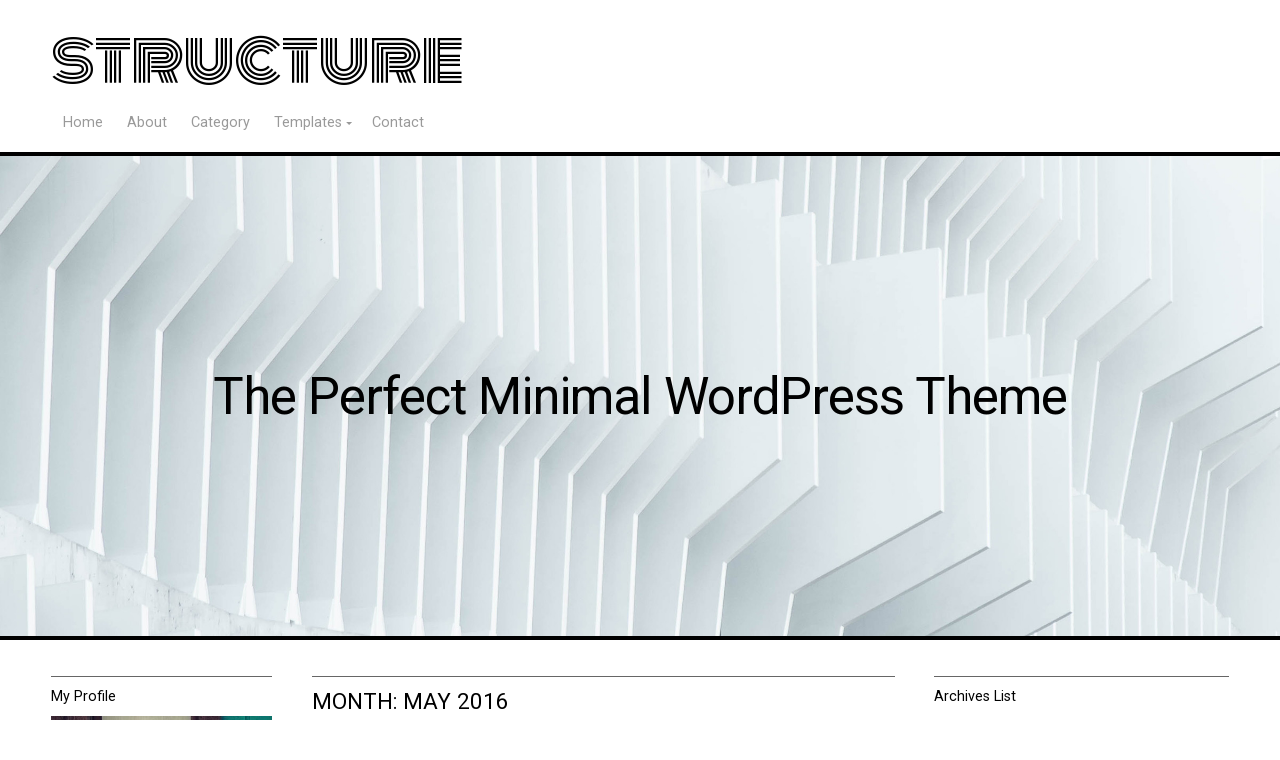

--- FILE ---
content_type: text/html; charset=UTF-8
request_url: https://organicthemes.com/demo/structure/2016/05/
body_size: 15553
content:
<!DOCTYPE html>

<html class="no-js" lang="en-US">

<head>

	<meta charset="UTF-8">
	<meta name="viewport" content="width=device-width, initial-scale=1">
	<link rel="profile" href="https://gmpg.org/xfn/11">

	<title>May 2016 &#8211; structure</title>
<meta name='robots' content='max-image-preview:large' />
	<style>img:is([sizes="auto" i], [sizes^="auto," i]) { contain-intrinsic-size: 3000px 1500px }</style>
	<link rel='dns-prefetch' href='//secure.gravatar.com' />
<link rel='dns-prefetch' href='//stats.wp.com' />
<link rel='dns-prefetch' href='//fonts.googleapis.com' />
<link rel="alternate" type="application/rss+xml" title="structure &raquo; Feed" href="https://organicthemes.com/demo/structure/feed/" />
<link rel="alternate" type="application/rss+xml" title="structure &raquo; Comments Feed" href="https://organicthemes.com/demo/structure/comments/feed/" />
<script type="text/javascript">
/* <![CDATA[ */
window._wpemojiSettings = {"baseUrl":"https:\/\/s.w.org\/images\/core\/emoji\/16.0.1\/72x72\/","ext":".png","svgUrl":"https:\/\/s.w.org\/images\/core\/emoji\/16.0.1\/svg\/","svgExt":".svg","source":{"concatemoji":"https:\/\/organicthemes.com\/demo\/structure\/wp-includes\/js\/wp-emoji-release.min.js?ver=6.8.3"}};
/*! This file is auto-generated */
!function(s,n){var o,i,e;function c(e){try{var t={supportTests:e,timestamp:(new Date).valueOf()};sessionStorage.setItem(o,JSON.stringify(t))}catch(e){}}function p(e,t,n){e.clearRect(0,0,e.canvas.width,e.canvas.height),e.fillText(t,0,0);var t=new Uint32Array(e.getImageData(0,0,e.canvas.width,e.canvas.height).data),a=(e.clearRect(0,0,e.canvas.width,e.canvas.height),e.fillText(n,0,0),new Uint32Array(e.getImageData(0,0,e.canvas.width,e.canvas.height).data));return t.every(function(e,t){return e===a[t]})}function u(e,t){e.clearRect(0,0,e.canvas.width,e.canvas.height),e.fillText(t,0,0);for(var n=e.getImageData(16,16,1,1),a=0;a<n.data.length;a++)if(0!==n.data[a])return!1;return!0}function f(e,t,n,a){switch(t){case"flag":return n(e,"\ud83c\udff3\ufe0f\u200d\u26a7\ufe0f","\ud83c\udff3\ufe0f\u200b\u26a7\ufe0f")?!1:!n(e,"\ud83c\udde8\ud83c\uddf6","\ud83c\udde8\u200b\ud83c\uddf6")&&!n(e,"\ud83c\udff4\udb40\udc67\udb40\udc62\udb40\udc65\udb40\udc6e\udb40\udc67\udb40\udc7f","\ud83c\udff4\u200b\udb40\udc67\u200b\udb40\udc62\u200b\udb40\udc65\u200b\udb40\udc6e\u200b\udb40\udc67\u200b\udb40\udc7f");case"emoji":return!a(e,"\ud83e\udedf")}return!1}function g(e,t,n,a){var r="undefined"!=typeof WorkerGlobalScope&&self instanceof WorkerGlobalScope?new OffscreenCanvas(300,150):s.createElement("canvas"),o=r.getContext("2d",{willReadFrequently:!0}),i=(o.textBaseline="top",o.font="600 32px Arial",{});return e.forEach(function(e){i[e]=t(o,e,n,a)}),i}function t(e){var t=s.createElement("script");t.src=e,t.defer=!0,s.head.appendChild(t)}"undefined"!=typeof Promise&&(o="wpEmojiSettingsSupports",i=["flag","emoji"],n.supports={everything:!0,everythingExceptFlag:!0},e=new Promise(function(e){s.addEventListener("DOMContentLoaded",e,{once:!0})}),new Promise(function(t){var n=function(){try{var e=JSON.parse(sessionStorage.getItem(o));if("object"==typeof e&&"number"==typeof e.timestamp&&(new Date).valueOf()<e.timestamp+604800&&"object"==typeof e.supportTests)return e.supportTests}catch(e){}return null}();if(!n){if("undefined"!=typeof Worker&&"undefined"!=typeof OffscreenCanvas&&"undefined"!=typeof URL&&URL.createObjectURL&&"undefined"!=typeof Blob)try{var e="postMessage("+g.toString()+"("+[JSON.stringify(i),f.toString(),p.toString(),u.toString()].join(",")+"));",a=new Blob([e],{type:"text/javascript"}),r=new Worker(URL.createObjectURL(a),{name:"wpTestEmojiSupports"});return void(r.onmessage=function(e){c(n=e.data),r.terminate(),t(n)})}catch(e){}c(n=g(i,f,p,u))}t(n)}).then(function(e){for(var t in e)n.supports[t]=e[t],n.supports.everything=n.supports.everything&&n.supports[t],"flag"!==t&&(n.supports.everythingExceptFlag=n.supports.everythingExceptFlag&&n.supports[t]);n.supports.everythingExceptFlag=n.supports.everythingExceptFlag&&!n.supports.flag,n.DOMReady=!1,n.readyCallback=function(){n.DOMReady=!0}}).then(function(){return e}).then(function(){var e;n.supports.everything||(n.readyCallback(),(e=n.source||{}).concatemoji?t(e.concatemoji):e.wpemoji&&e.twemoji&&(t(e.twemoji),t(e.wpemoji)))}))}((window,document),window._wpemojiSettings);
/* ]]> */
</script>
<style id='wp-emoji-styles-inline-css' type='text/css'>

	img.wp-smiley, img.emoji {
		display: inline !important;
		border: none !important;
		box-shadow: none !important;
		height: 1em !important;
		width: 1em !important;
		margin: 0 0.07em !important;
		vertical-align: -0.1em !important;
		background: none !important;
		padding: 0 !important;
	}
</style>
<link rel='stylesheet' id='wp-block-library-css' href='https://organicthemes.com/demo/structure/wp-includes/css/dist/block-library/style.min.css?ver=6.8.3' type='text/css' media='all' />
<style id='classic-theme-styles-inline-css' type='text/css'>
/*! This file is auto-generated */
.wp-block-button__link{color:#fff;background-color:#32373c;border-radius:9999px;box-shadow:none;text-decoration:none;padding:calc(.667em + 2px) calc(1.333em + 2px);font-size:1.125em}.wp-block-file__button{background:#32373c;color:#fff;text-decoration:none}
</style>
<link rel='stylesheet' id='mediaelement-css' href='https://organicthemes.com/demo/structure/wp-includes/js/mediaelement/mediaelementplayer-legacy.min.css?ver=4.2.17' type='text/css' media='all' />
<link rel='stylesheet' id='wp-mediaelement-css' href='https://organicthemes.com/demo/structure/wp-includes/js/mediaelement/wp-mediaelement.min.css?ver=6.8.3' type='text/css' media='all' />
<style id='jetpack-sharing-buttons-style-inline-css' type='text/css'>
.jetpack-sharing-buttons__services-list{display:flex;flex-direction:row;flex-wrap:wrap;gap:0;list-style-type:none;margin:5px;padding:0}.jetpack-sharing-buttons__services-list.has-small-icon-size{font-size:12px}.jetpack-sharing-buttons__services-list.has-normal-icon-size{font-size:16px}.jetpack-sharing-buttons__services-list.has-large-icon-size{font-size:24px}.jetpack-sharing-buttons__services-list.has-huge-icon-size{font-size:36px}@media print{.jetpack-sharing-buttons__services-list{display:none!important}}.editor-styles-wrapper .wp-block-jetpack-sharing-buttons{gap:0;padding-inline-start:0}ul.jetpack-sharing-buttons__services-list.has-background{padding:1.25em 2.375em}
</style>
<style id='global-styles-inline-css' type='text/css'>
:root{--wp--preset--aspect-ratio--square: 1;--wp--preset--aspect-ratio--4-3: 4/3;--wp--preset--aspect-ratio--3-4: 3/4;--wp--preset--aspect-ratio--3-2: 3/2;--wp--preset--aspect-ratio--2-3: 2/3;--wp--preset--aspect-ratio--16-9: 16/9;--wp--preset--aspect-ratio--9-16: 9/16;--wp--preset--color--black: #000000;--wp--preset--color--cyan-bluish-gray: #abb8c3;--wp--preset--color--white: #ffffff;--wp--preset--color--pale-pink: #f78da7;--wp--preset--color--vivid-red: #cf2e2e;--wp--preset--color--luminous-vivid-orange: #ff6900;--wp--preset--color--luminous-vivid-amber: #fcb900;--wp--preset--color--light-green-cyan: #7bdcb5;--wp--preset--color--vivid-green-cyan: #00d084;--wp--preset--color--pale-cyan-blue: #8ed1fc;--wp--preset--color--vivid-cyan-blue: #0693e3;--wp--preset--color--vivid-purple: #9b51e0;--wp--preset--gradient--vivid-cyan-blue-to-vivid-purple: linear-gradient(135deg,rgba(6,147,227,1) 0%,rgb(155,81,224) 100%);--wp--preset--gradient--light-green-cyan-to-vivid-green-cyan: linear-gradient(135deg,rgb(122,220,180) 0%,rgb(0,208,130) 100%);--wp--preset--gradient--luminous-vivid-amber-to-luminous-vivid-orange: linear-gradient(135deg,rgba(252,185,0,1) 0%,rgba(255,105,0,1) 100%);--wp--preset--gradient--luminous-vivid-orange-to-vivid-red: linear-gradient(135deg,rgba(255,105,0,1) 0%,rgb(207,46,46) 100%);--wp--preset--gradient--very-light-gray-to-cyan-bluish-gray: linear-gradient(135deg,rgb(238,238,238) 0%,rgb(169,184,195) 100%);--wp--preset--gradient--cool-to-warm-spectrum: linear-gradient(135deg,rgb(74,234,220) 0%,rgb(151,120,209) 20%,rgb(207,42,186) 40%,rgb(238,44,130) 60%,rgb(251,105,98) 80%,rgb(254,248,76) 100%);--wp--preset--gradient--blush-light-purple: linear-gradient(135deg,rgb(255,206,236) 0%,rgb(152,150,240) 100%);--wp--preset--gradient--blush-bordeaux: linear-gradient(135deg,rgb(254,205,165) 0%,rgb(254,45,45) 50%,rgb(107,0,62) 100%);--wp--preset--gradient--luminous-dusk: linear-gradient(135deg,rgb(255,203,112) 0%,rgb(199,81,192) 50%,rgb(65,88,208) 100%);--wp--preset--gradient--pale-ocean: linear-gradient(135deg,rgb(255,245,203) 0%,rgb(182,227,212) 50%,rgb(51,167,181) 100%);--wp--preset--gradient--electric-grass: linear-gradient(135deg,rgb(202,248,128) 0%,rgb(113,206,126) 100%);--wp--preset--gradient--midnight: linear-gradient(135deg,rgb(2,3,129) 0%,rgb(40,116,252) 100%);--wp--preset--font-size--small: 13px;--wp--preset--font-size--medium: 20px;--wp--preset--font-size--large: 36px;--wp--preset--font-size--x-large: 42px;--wp--preset--spacing--20: 0.44rem;--wp--preset--spacing--30: 0.67rem;--wp--preset--spacing--40: 1rem;--wp--preset--spacing--50: 1.5rem;--wp--preset--spacing--60: 2.25rem;--wp--preset--spacing--70: 3.38rem;--wp--preset--spacing--80: 5.06rem;--wp--preset--shadow--natural: 6px 6px 9px rgba(0, 0, 0, 0.2);--wp--preset--shadow--deep: 12px 12px 50px rgba(0, 0, 0, 0.4);--wp--preset--shadow--sharp: 6px 6px 0px rgba(0, 0, 0, 0.2);--wp--preset--shadow--outlined: 6px 6px 0px -3px rgba(255, 255, 255, 1), 6px 6px rgba(0, 0, 0, 1);--wp--preset--shadow--crisp: 6px 6px 0px rgba(0, 0, 0, 1);}:where(.is-layout-flex){gap: 0.5em;}:where(.is-layout-grid){gap: 0.5em;}body .is-layout-flex{display: flex;}.is-layout-flex{flex-wrap: wrap;align-items: center;}.is-layout-flex > :is(*, div){margin: 0;}body .is-layout-grid{display: grid;}.is-layout-grid > :is(*, div){margin: 0;}:where(.wp-block-columns.is-layout-flex){gap: 2em;}:where(.wp-block-columns.is-layout-grid){gap: 2em;}:where(.wp-block-post-template.is-layout-flex){gap: 1.25em;}:where(.wp-block-post-template.is-layout-grid){gap: 1.25em;}.has-black-color{color: var(--wp--preset--color--black) !important;}.has-cyan-bluish-gray-color{color: var(--wp--preset--color--cyan-bluish-gray) !important;}.has-white-color{color: var(--wp--preset--color--white) !important;}.has-pale-pink-color{color: var(--wp--preset--color--pale-pink) !important;}.has-vivid-red-color{color: var(--wp--preset--color--vivid-red) !important;}.has-luminous-vivid-orange-color{color: var(--wp--preset--color--luminous-vivid-orange) !important;}.has-luminous-vivid-amber-color{color: var(--wp--preset--color--luminous-vivid-amber) !important;}.has-light-green-cyan-color{color: var(--wp--preset--color--light-green-cyan) !important;}.has-vivid-green-cyan-color{color: var(--wp--preset--color--vivid-green-cyan) !important;}.has-pale-cyan-blue-color{color: var(--wp--preset--color--pale-cyan-blue) !important;}.has-vivid-cyan-blue-color{color: var(--wp--preset--color--vivid-cyan-blue) !important;}.has-vivid-purple-color{color: var(--wp--preset--color--vivid-purple) !important;}.has-black-background-color{background-color: var(--wp--preset--color--black) !important;}.has-cyan-bluish-gray-background-color{background-color: var(--wp--preset--color--cyan-bluish-gray) !important;}.has-white-background-color{background-color: var(--wp--preset--color--white) !important;}.has-pale-pink-background-color{background-color: var(--wp--preset--color--pale-pink) !important;}.has-vivid-red-background-color{background-color: var(--wp--preset--color--vivid-red) !important;}.has-luminous-vivid-orange-background-color{background-color: var(--wp--preset--color--luminous-vivid-orange) !important;}.has-luminous-vivid-amber-background-color{background-color: var(--wp--preset--color--luminous-vivid-amber) !important;}.has-light-green-cyan-background-color{background-color: var(--wp--preset--color--light-green-cyan) !important;}.has-vivid-green-cyan-background-color{background-color: var(--wp--preset--color--vivid-green-cyan) !important;}.has-pale-cyan-blue-background-color{background-color: var(--wp--preset--color--pale-cyan-blue) !important;}.has-vivid-cyan-blue-background-color{background-color: var(--wp--preset--color--vivid-cyan-blue) !important;}.has-vivid-purple-background-color{background-color: var(--wp--preset--color--vivid-purple) !important;}.has-black-border-color{border-color: var(--wp--preset--color--black) !important;}.has-cyan-bluish-gray-border-color{border-color: var(--wp--preset--color--cyan-bluish-gray) !important;}.has-white-border-color{border-color: var(--wp--preset--color--white) !important;}.has-pale-pink-border-color{border-color: var(--wp--preset--color--pale-pink) !important;}.has-vivid-red-border-color{border-color: var(--wp--preset--color--vivid-red) !important;}.has-luminous-vivid-orange-border-color{border-color: var(--wp--preset--color--luminous-vivid-orange) !important;}.has-luminous-vivid-amber-border-color{border-color: var(--wp--preset--color--luminous-vivid-amber) !important;}.has-light-green-cyan-border-color{border-color: var(--wp--preset--color--light-green-cyan) !important;}.has-vivid-green-cyan-border-color{border-color: var(--wp--preset--color--vivid-green-cyan) !important;}.has-pale-cyan-blue-border-color{border-color: var(--wp--preset--color--pale-cyan-blue) !important;}.has-vivid-cyan-blue-border-color{border-color: var(--wp--preset--color--vivid-cyan-blue) !important;}.has-vivid-purple-border-color{border-color: var(--wp--preset--color--vivid-purple) !important;}.has-vivid-cyan-blue-to-vivid-purple-gradient-background{background: var(--wp--preset--gradient--vivid-cyan-blue-to-vivid-purple) !important;}.has-light-green-cyan-to-vivid-green-cyan-gradient-background{background: var(--wp--preset--gradient--light-green-cyan-to-vivid-green-cyan) !important;}.has-luminous-vivid-amber-to-luminous-vivid-orange-gradient-background{background: var(--wp--preset--gradient--luminous-vivid-amber-to-luminous-vivid-orange) !important;}.has-luminous-vivid-orange-to-vivid-red-gradient-background{background: var(--wp--preset--gradient--luminous-vivid-orange-to-vivid-red) !important;}.has-very-light-gray-to-cyan-bluish-gray-gradient-background{background: var(--wp--preset--gradient--very-light-gray-to-cyan-bluish-gray) !important;}.has-cool-to-warm-spectrum-gradient-background{background: var(--wp--preset--gradient--cool-to-warm-spectrum) !important;}.has-blush-light-purple-gradient-background{background: var(--wp--preset--gradient--blush-light-purple) !important;}.has-blush-bordeaux-gradient-background{background: var(--wp--preset--gradient--blush-bordeaux) !important;}.has-luminous-dusk-gradient-background{background: var(--wp--preset--gradient--luminous-dusk) !important;}.has-pale-ocean-gradient-background{background: var(--wp--preset--gradient--pale-ocean) !important;}.has-electric-grass-gradient-background{background: var(--wp--preset--gradient--electric-grass) !important;}.has-midnight-gradient-background{background: var(--wp--preset--gradient--midnight) !important;}.has-small-font-size{font-size: var(--wp--preset--font-size--small) !important;}.has-medium-font-size{font-size: var(--wp--preset--font-size--medium) !important;}.has-large-font-size{font-size: var(--wp--preset--font-size--large) !important;}.has-x-large-font-size{font-size: var(--wp--preset--font-size--x-large) !important;}
:where(.wp-block-post-template.is-layout-flex){gap: 1.25em;}:where(.wp-block-post-template.is-layout-grid){gap: 1.25em;}
:where(.wp-block-columns.is-layout-flex){gap: 2em;}:where(.wp-block-columns.is-layout-grid){gap: 2em;}
:root :where(.wp-block-pullquote){font-size: 1.5em;line-height: 1.6;}
</style>
<link rel='stylesheet' id='organic-widgets-css' href='https://organicthemes.com/demo/structure/wp-content/plugins/organic-customizer-widgets/public/css/organic-widgets-public.css?ver=1.4.17' type='text/css' media='all' />
<link rel='stylesheet' id='organic-structure-style-css' href='https://organicthemes.com/demo/structure/wp-content/themes/organic-structure/style.css?ver=6.8.3' type='text/css' media='all' />
<link rel='stylesheet' id='organic-structure-style-conditionals-css' href='https://organicthemes.com/demo/structure/wp-content/themes/organic-structure/css/style-conditionals.css?ver=4.0' type='text/css' media='all' />
<link rel='stylesheet' id='organic-structure-style-mobile-css' href='https://organicthemes.com/demo/structure/wp-content/themes/organic-structure/css/style-mobile.css?ver=4.0' type='text/css' media='all' />
<link rel='stylesheet' id='font-awesome-css' href='https://organicthemes.com/demo/structure/wp-content/themes/organic-structure/css/font-awesome.css?ver=4.0' type='text/css' media='all' />
<link rel='stylesheet' id='structure-fonts-css' href='//fonts.googleapis.com/css?family=Archivo+Narrow%3A400%2C400i%2C700%2C700i%7CRaleway%3A400%2C200%2C300%2C800%2C700%2C500%2C600%2C900%2C100%7CRoboto%3A400%2C100italic%2C100%2C300%2C300italic%2C400italic%2C500%2C500italic%2C700%2C700italic%2C900%2C900italic%7COpen+Sans%3A400%2C300%2C600%2C700%2C800%2C800italic%2C700italic%2C600italic%2C400italic%2C300italic%7CMontserrat%3A400%2C700%7CDroid+Serif%3A400%2C400italic%2C700%2C700italic%7CCabin%3A400%2C400italic%2C500%2C500italic%2C600%2C600italic%2C700%2C700italic%7CLato%3A400%2C100%2C100italic%2C300%2C300italic%2C400italic%2C700%2C700italic%2C900%2C900italic%7CMonoton&#038;subset=latin%2Clatin-ext' type='text/css' media='all' />
<link rel='stylesheet' id='organic-widgets-fontawesome-css' href='https://organicthemes.com/demo/structure/wp-content/plugins/organic-customizer-widgets/public/css/font-awesome.css?ver=6.8.3' type='text/css' media='all' />
<style id='jetpack_facebook_likebox-inline-css' type='text/css'>
.widget_facebook_likebox {
	overflow: hidden;
}

</style>
<script type="text/javascript" src="https://organicthemes.com/demo/structure/wp-includes/js/jquery/jquery.min.js?ver=3.7.1" id="jquery-core-js"></script>
<script type="text/javascript" src="https://organicthemes.com/demo/structure/wp-includes/js/jquery/jquery-migrate.min.js?ver=3.4.1" id="jquery-migrate-js"></script>
<script type="text/javascript" src="https://organicthemes.com/demo/structure/wp-content/plugins/organic-customizer-widgets/public/js/organic-widgets-public.js?ver=1.4.17" id="organic-widgets-js"></script>
<script type="text/javascript" src="https://organicthemes.com/demo/structure/wp-includes/js/hoverIntent.min.js?ver=1.10.2" id="hoverIntent-js"></script>
<script type="text/javascript" src="https://organicthemes.com/demo/structure/wp-content/themes/organic-structure/js/superfish.js?ver=4.0" id="superfish-js"></script>
<script type="text/javascript" src="https://organicthemes.com/demo/structure/wp-content/themes/organic-structure/js/jquery.fitvids.js?ver=4.0" id="jquery-fitvids-js"></script>
<script type="text/javascript" src="https://organicthemes.com/demo/structure/wp-content/themes/organic-structure/js/jquery.bgBrightness.js?ver=4.0" id="jquery-brightness-js"></script>
<script type="text/javascript" src="https://organicthemes.com/demo/structure/wp-content/plugins/organic-customizer-widgets/public/js/jquery.backgroundbrightness.js?ver=6.8.3" id="organic-widgets-backgroundimagebrightness-js-js"></script>
<link rel="https://api.w.org/" href="https://organicthemes.com/demo/structure/wp-json/" /><link rel="EditURI" type="application/rsd+xml" title="RSD" href="https://organicthemes.com/demo/structure/xmlrpc.php?rsd" />
<meta name="generator" content="WordPress 6.8.3" />

			<script type="text/javascript">
				var _gaq = _gaq || [];

									_gaq.push(['_setAccount', 'UA-1571742-11']);
										_gaq.push(['_trackPageview']);
									
				
				(function() {
				var ga = document.createElement('script'); ga.type = 'text/javascript'; ga.async = true;
				ga.src = ('https:' == document.location.protocol ? 'https://ssl' : 'http://www') + '.google-analytics.com/ga.js';
				var s = document.getElementsByTagName('script')[0]; s.parentNode.insertBefore(ga, s);
				})();
			</script>

<!-- Begin Inspectlet Embed Code -->
<script type="text/javascript" id="inspectletjs">
	var __insp = __insp || [];
	__insp.push(['wid', 2586752761]);
	(function() {
		function __ldinsp(){var insp = document.createElement('script'); insp.type = 'text/javascript'; insp.async = true; insp.id = "inspsync"; insp.src = ('https:' == document.location.protocol ? 'https' : 'http') + '://www.inspectlet.com/inspect/2586752761.js'; var x = document.getElementsByTagName('script')[0]; x.parentNode.insertBefore(insp, x); }
		if (window.attachEvent){
			window.attachEvent('onload', __ldinsp);
		}else{
			window.addEventListener('load', __ldinsp, false);
		}
	})();
</script>
<!-- End Inspectlet Embed Code -->

			<style>img#wpstats{display:none}</style>
		<style type="text/css">.recentcomments a{display:inline !important;padding:0 !important;margin:0 !important;}</style><style>
.milestone-widget {
	--milestone-text-color: #333333;
	--milestone-bg-color: #ffffff;
	--milestone-border-color:#cccccc;
}
</style>
		
<style type="text/css" media="screen">

	#masthead .site-description {
		color: #000000 ;
	}

	.flex-direction-nav li a,
	.portfolio-nav a,
	.menu ul.sub-menu,
	.menu ul.children,
	.landing-page .content {
		background-color: #ffffff ;
	}

	.footer {
		background-color: #f4f4f4;	}

	a, a:link, a:visited, .footer a, .footer a:link, .footer a:visited,
	.widget ul.menu li a, .widget ul.menu li a:link, .widget ul.menu li a:visited,
	.widget ul.menu li ul.sub-menu li a, .widget ul.menu li ul.sub-menu li a:link, .widget ul.menu li ul.sub-menu li a:visited {
		color: #ff6868;	}

	a:hover, a:focus, a:active, .footer a:hover, .footer a:focus, .footer a:active,
	.widget ul.menu li a:hover, .widget ul.menu li a:focus, .widget ul.menu li a:active,
	.widget ul.menu li ul.sub-menu li a:hover, .widget ul.menu li ul.sub-menu li a:focus, .widget ul.menu li ul.sub-menu li a:active,
	.widget ul.menu .current_page_item a, .widget ul.menu .current-menu-item a {
		color: #dc5151;	}

	h1 a, h2 a, h3 a, h4 a, h5 a, h6 a,
	h1 a:link, h2 a:link, h3 a:link, h4 a:link, h5 a:link, h6 a:link,
	h1 a:visited, h2 a:visited, h3 a:visited, h4 a:visited, h5 a:visited, h6 a:visited {
		color: #000000;	}

	h1 a:hover, h2 a:hover, h3 a:hover, h4 a:hover, h5 a:hover, h6 a:hover,
	h1 a:focus, h2 a:focus, h3 a:focus, h4 a:focus, h5 a:focus, h6 a:focus,
	h1 a:active, h2 a:active, h3 a:active, h4 a:active, h5 a:active, h6 a:active {
		color: #dc5151;	}

</style>


</head>

<body class="archive date wp-theme-organic-structure structure-logo-left structure-desc-center structure-desc-active structure-header-active structure-sidebar-1 structure-sidebar-active">

<!-- BEGIN #wrapper -->
<div id="wrapper">

	<!-- BEGIN #header -->
	<div id="header">

		<!-- BEGIN #nav-bar -->
		<section id="nav-bar">

			<!-- BEGIN .row -->
			<div class="row">

				<!-- BEGIN .content -->
				<div class="content">

					<!-- BEGIN .mobile-nav-holder -->
					<div class="mobile-nav-holder">

										<p class="site-title">
					<a href="https://organicthemes.com/demo/structure/" rel="home">structure</a>
				</p>
			
						
							<button class="menu-toggle">
								<svg class="icon-menu-open" version="1.1" id="icon-open" xmlns="http://www.w3.org/2000/svg" xmlns:xlink="http://www.w3.org/1999/xlink" x="0px" y="0px"
									 width="24px" height="24px" viewBox="0 0 24 24" enable-background="new 0 0 24 24" xml:space="preserve">
									<rect y="2" width="24" height="2"/>
									<rect y="11" width="24" height="2"/>
									<rect y="20" width="24" height="2"/>
								</svg>
								<svg class="icon-menu-close" version="1.1" id="icon-close" xmlns="http://www.w3.org/2000/svg" xmlns:xlink="http://www.w3.org/1999/xlink" x="0px" y="0px"
									 width="24px" height="24px" viewBox="0 0 24 24" enable-background="new 0 0 24 24" xml:space="preserve">
								<rect x="0" y="11" transform="matrix(-0.7071 -0.7071 0.7071 -0.7071 12 28.9706)" width="24" height="2"/>
								<rect x="0" y="11" transform="matrix(-0.7071 0.7071 -0.7071 -0.7071 28.9706 12)" width="24" height="2"/>
								</svg>
							</button>

						<!-- END .mobile-nav-holder -->
						</div>

						<!-- BEGIN #navigation -->
						<nav id="navigation" class="clearfix navigation-main">

							<div class="menu-main-menu-container"><ul id="menu-main-menu" class="menu"><li id="menu-item-1120" class="menu-item menu-item-type-custom menu-item-object-custom menu-item-home menu-item-1120"><a href="https://organicthemes.com/demo/structure/">Home</a></li>
<li id="menu-item-1121" class="menu-item menu-item-type-post_type menu-item-object-page menu-item-1121"><a href="https://organicthemes.com/demo/structure/about/">About</a></li>
<li id="menu-item-1159" class="menu-item menu-item-type-taxonomy menu-item-object-category menu-item-1159"><a href="https://organicthemes.com/demo/structure/category/blog/">Category</a></li>
<li id="menu-item-1124" class="menu-item menu-item-type-post_type menu-item-object-page menu-item-has-children menu-item-1124"><a href="https://organicthemes.com/demo/structure/templates/">Templates</a>
<ul class="sub-menu">
	<li id="menu-item-1125" class="menu-item menu-item-type-post_type menu-item-object-page menu-item-1125"><a href="https://organicthemes.com/demo/structure/templates/archives/">Archives</a></li>
	<li id="menu-item-1126" class="menu-item menu-item-type-post_type menu-item-object-page menu-item-1126"><a href="https://organicthemes.com/demo/structure/templates/full-width/">Full Width</a></li>
	<li id="menu-item-1127" class="menu-item menu-item-type-post_type menu-item-object-page menu-item-1127"><a href="https://organicthemes.com/demo/structure/templates/image-slideshow/">Image Slideshow</a></li>
	<li id="menu-item-1128" class="menu-item menu-item-type-post_type menu-item-object-page menu-item-1128"><a href="https://organicthemes.com/demo/structure/templates/landing-page/">Landing Page</a></li>
	<li id="menu-item-1129" class="menu-item menu-item-type-post_type menu-item-object-page menu-item-1129"><a href="https://organicthemes.com/demo/structure/templates/portfolio/">Portfolio</a></li>
	<li id="menu-item-1130" class="menu-item menu-item-type-post_type menu-item-object-page menu-item-1130"><a href="https://organicthemes.com/demo/structure/templates/testimonials/">Testimonials</a></li>
	<li id="menu-item-1172" class="menu-item menu-item-type-post_type menu-item-object-page menu-item-1172"><a href="https://organicthemes.com/demo/structure/templates/two-column-content/">Two Column Content</a></li>
	<li id="menu-item-1171" class="menu-item menu-item-type-post_type menu-item-object-page menu-item-1171"><a href="https://organicthemes.com/demo/structure/templates/three-column-content/">Three Column Content</a></li>
</ul>
</li>
<li id="menu-item-1123" class="menu-item menu-item-type-post_type menu-item-object-page menu-item-1123"><a href="https://organicthemes.com/demo/structure/contact/">Contact</a></li>
</ul></div>
							
						<!-- END #navigation -->
						</nav>

						
				<!-- END .content -->
				</div>

			<!-- END .row -->
			</div>

		<!-- END #nav-bar -->
		</section>

		
		<!-- BEGIN #header-title -->
		<section id="header-title">

			<!-- BEGIN .row -->
			<div class="row">

				
					<div id="custom-header" style="background-image: url(https://organicthemes.com/demo/structure/wp-content/themes/organic-structure/images/default-header.jpg);">

						<div id="masthead" class="vertical-center">
							<p class="site-description">
								The Perfect Minimal WordPress Theme							</p>
						</div>

						<img class="hide-img" src="https://organicthemes.com/demo/structure/wp-content/themes/organic-structure/images/default-header.jpg" height="480" width="1800" alt="structure" />

					</div>

				
			<!-- END .row -->
			</div>

		<!-- END #header-title -->
		</section>

		
	<!-- END #header -->
	</div>

	<!-- BEGIN .container -->
	<div class="container">

<!-- BEGIN .post class -->
<div class="post-1041 post type-post status-publish format-standard has-post-thumbnail hentry category-blog category-science category-story" id="post-1041">

	<!-- BEGIN .row -->
	<div class="row">

		<!-- BEGIN .content -->
		<div class="content">

		
			<!-- BEGIN .columns three -->
			<div class="columns three">

				

	<div class="sidebar left">
		<aside id="grofile-3" class="widget widget-grofile grofile"><h3 class="widget-title">My Profile</h3>			<img
				src="https://0.gravatar.com/avatar/01ae85a25f4b4b9f4104acdd5e04ce45?s=320"
				srcset="https://0.gravatar.com/avatar/01ae85a25f4b4b9f4104acdd5e04ce45?s=320 1x, https://0.gravatar.com/avatar/01ae85a25f4b4b9f4104acdd5e04ce45?s=480 1.5x, https://0.gravatar.com/avatar/01ae85a25f4b4b9f4104acdd5e04ce45?s=640 2x, https://0.gravatar.com/avatar/01ae85a25f4b4b9f4104acdd5e04ce45?s=960 3x, https://0.gravatar.com/avatar/01ae85a25f4b4b9f4104acdd5e04ce45?s=1280 4x"
				class="grofile-thumbnail no-grav"
				alt="David Morgan - Organic Themes"
				loading="lazy" />
			<div class="grofile-meta">
				<h4><a href="https://gravatar.com/itsdavidmorgan">David Morgan - Organic Themes</a></h4>
				<p>I'm the co-founder of Organic Themes, a WordPress theme and plugin company. When I'm not designing and developing, I love surfing and hiking.</p>
			</div>

			
			<p><a href="https://gravatar.com/itsdavidmorgan" class="grofile-full-link">
				View Full Profile &rarr;			</a></p>

			</aside>
		<aside id="recent-posts-7" class="widget widget_recent_entries">
		<h3 class="widget-title">Recent Posts</h3>
		<ul>
											<li>
					<a href="https://organicthemes.com/demo/structure/2017/03/22/leaves-of-grass/">Travelling Homewards From Shop</a>
									</li>
											<li>
					<a href="https://organicthemes.com/demo/structure/2016/08/22/printers-marks/">Printers&#8217; Marks</a>
									</li>
											<li>
					<a href="https://organicthemes.com/demo/structure/2016/08/22/the-ideal-book-the-importance-of-legibility/">The Ideal Book — The Importance of Legibility</a>
									</li>
											<li>
					<a href="https://organicthemes.com/demo/structure/2016/08/22/bringing-physical-art-mediums-to-digital-form/">Bringing Physical Art Mediums to Digital Form</a>
									</li>
											<li>
					<a href="https://organicthemes.com/demo/structure/2016/08/22/the-modern-art-scene-of-toronto/">The Modern Art Scene of Toronto</a>
									</li>
					</ul>

		</aside><aside id="categories-5" class="widget widget_categories"><h3 class="widget-title">Categories</h3>
			<ul>
					<li class="cat-item cat-item-8"><a href="https://organicthemes.com/demo/structure/category/blog/">Blog</a>
</li>
	<li class="cat-item cat-item-74"><a href="https://organicthemes.com/demo/structure/category/fashion/">Fashion</a>
</li>
	<li class="cat-item cat-item-65"><a href="https://organicthemes.com/demo/structure/category/history/">History</a>
</li>
	<li class="cat-item cat-item-63"><a href="https://organicthemes.com/demo/structure/category/science/">Science</a>
</li>
	<li class="cat-item cat-item-3"><a href="https://organicthemes.com/demo/structure/category/slider/">Slider</a>
</li>
	<li class="cat-item cat-item-69"><a href="https://organicthemes.com/demo/structure/category/story/">Story</a>
</li>
	<li class="cat-item cat-item-61"><a href="https://organicthemes.com/demo/structure/category/testing/">Testing</a>
</li>
	<li class="cat-item cat-item-60"><a href="https://organicthemes.com/demo/structure/category/travel/">Travel</a>
</li>
	<li class="cat-item cat-item-1"><a href="https://organicthemes.com/demo/structure/category/uncategorized/">Uncategorized</a>
</li>
	<li class="cat-item cat-item-76"><a href="https://organicthemes.com/demo/structure/category/wordpress-guide/">WordPress Guide</a>
</li>
			</ul>

			</aside><aside id="nav_menu-3" class="widget widget_nav_menu"><h3 class="widget-title">Custom Menu</h3><div class="menu-main-menu-container"><ul id="menu-main-menu-1" class="menu"><li class="menu-item menu-item-type-custom menu-item-object-custom menu-item-home menu-item-1120"><a href="https://organicthemes.com/demo/structure/">Home</a></li>
<li class="menu-item menu-item-type-post_type menu-item-object-page menu-item-1121"><a href="https://organicthemes.com/demo/structure/about/">About</a></li>
<li class="menu-item menu-item-type-taxonomy menu-item-object-category menu-item-1159"><a href="https://organicthemes.com/demo/structure/category/blog/">Category</a></li>
<li class="menu-item menu-item-type-post_type menu-item-object-page menu-item-has-children menu-item-1124"><a href="https://organicthemes.com/demo/structure/templates/">Templates</a>
<ul class="sub-menu">
	<li class="menu-item menu-item-type-post_type menu-item-object-page menu-item-1125"><a href="https://organicthemes.com/demo/structure/templates/archives/">Archives</a></li>
	<li class="menu-item menu-item-type-post_type menu-item-object-page menu-item-1126"><a href="https://organicthemes.com/demo/structure/templates/full-width/">Full Width</a></li>
	<li class="menu-item menu-item-type-post_type menu-item-object-page menu-item-1127"><a href="https://organicthemes.com/demo/structure/templates/image-slideshow/">Image Slideshow</a></li>
	<li class="menu-item menu-item-type-post_type menu-item-object-page menu-item-1128"><a href="https://organicthemes.com/demo/structure/templates/landing-page/">Landing Page</a></li>
	<li class="menu-item menu-item-type-post_type menu-item-object-page menu-item-1129"><a href="https://organicthemes.com/demo/structure/templates/portfolio/">Portfolio</a></li>
	<li class="menu-item menu-item-type-post_type menu-item-object-page menu-item-1130"><a href="https://organicthemes.com/demo/structure/templates/testimonials/">Testimonials</a></li>
	<li class="menu-item menu-item-type-post_type menu-item-object-page menu-item-1172"><a href="https://organicthemes.com/demo/structure/templates/two-column-content/">Two Column Content</a></li>
	<li class="menu-item menu-item-type-post_type menu-item-object-page menu-item-1171"><a href="https://organicthemes.com/demo/structure/templates/three-column-content/">Three Column Content</a></li>
</ul>
</li>
<li class="menu-item menu-item-type-post_type menu-item-object-page menu-item-1123"><a href="https://organicthemes.com/demo/structure/contact/">Contact</a></li>
</ul></div></aside><aside id="pages-2" class="widget widget_pages"><h3 class="widget-title">Pages</h3>
			<ul>
				<li class="page_item page-item-16"><a href="https://organicthemes.com/demo/structure/about/">About</a></li>
<li class="page_item page-item-779"><a href="https://organicthemes.com/demo/structure/blog/">Blog</a></li>
<li class="page_item page-item-240"><a href="https://organicthemes.com/demo/structure/contact/">Contact</a></li>
<li class="page_item page-item-621 page_item_has_children"><a href="https://organicthemes.com/demo/structure/shop/">Shop</a>
<ul class='children'>
	<li class="page_item page-item-622"><a href="https://organicthemes.com/demo/structure/shop/cart/">Cart</a></li>
	<li class="page_item page-item-623"><a href="https://organicthemes.com/demo/structure/shop/checkout/">Checkout</a></li>
	<li class="page_item page-item-624"><a href="https://organicthemes.com/demo/structure/shop/my-account/">My Account</a></li>
</ul>
</li>
<li class="page_item page-item-211 page_item_has_children"><a href="https://organicthemes.com/demo/structure/templates/">Templates</a>
<ul class='children'>
	<li class="page_item page-item-244"><a href="https://organicthemes.com/demo/structure/templates/archives/">Archives</a></li>
	<li class="page_item page-item-208"><a href="https://organicthemes.com/demo/structure/templates/full-width/">Full Width</a></li>
	<li class="page_item page-item-272"><a href="https://organicthemes.com/demo/structure/templates/image-slideshow/">Image Slideshow</a></li>
	<li class="page_item page-item-246"><a href="https://organicthemes.com/demo/structure/templates/landing-page/">Landing Page</a></li>
	<li class="page_item page-item-257"><a href="https://organicthemes.com/demo/structure/templates/portfolio/">Portfolio</a></li>
	<li class="page_item page-item-954"><a href="https://organicthemes.com/demo/structure/templates/testimonials/">Testimonials</a></li>
	<li class="page_item page-item-1169"><a href="https://organicthemes.com/demo/structure/templates/three-column-content/">Three Column Content</a></li>
	<li class="page_item page-item-1167"><a href="https://organicthemes.com/demo/structure/templates/two-column-content/">Two Column Content</a></li>
</ul>
</li>
			</ul>

			</aside>	</div>


			<!-- END .columns three -->
			</div>

			<!-- BEGIN .columns nine -->
			<div class="columns nine">

				<!-- BEGIN .post-area -->
				<div id="infinite-container" class="post-area middle">

					

	<h2 class="title archive-title">Month: <span>May 2016</span></h2>


	<!-- BEGIN .post class -->
	<div class="archive-holder post-1041 post type-post status-publish format-standard has-post-thumbnail hentry category-blog category-science category-story" id="post-1041">

		<!-- BEGIN .article -->
		<article class="article">

			<h1 class="headline"><a href="https://organicthemes.com/demo/structure/2016/05/19/the-door-in-the-wall/" rel="bookmark">The Door In The Wall</a></h1>

							<a class="feature-img" href="https://organicthemes.com/demo/structure/2016/05/19/the-door-in-the-wall/" rel="bookmark" title="Permalink to The Door In The Wall"><img width="2400" height="1000" src="https://organicthemes.com/demo/structure/files/2016/05/article-18-2400x1000.jpg" class="attachment-structure-featured-large size-structure-featured-large wp-post-image" alt="" decoding="async" fetchpriority="high" srcset="https://organicthemes.com/demo/structure/files/2016/05/article-18-2400x1000.jpg 2400w, https://organicthemes.com/demo/structure/files/2016/05/article-18-300x125.jpg 300w, https://organicthemes.com/demo/structure/files/2016/05/article-18-768x320.jpg 768w, https://organicthemes.com/demo/structure/files/2016/05/article-18-1024x427.jpg 1024w" sizes="(max-width: 2400px) 100vw, 2400px" data-attachment-id="1042" data-permalink="https://organicthemes.com/demo/structure/article-18/" data-orig-file="https://organicthemes.com/demo/structure/files/2016/05/article-18.jpg" data-orig-size="2400,1000" data-comments-opened="1" data-image-meta="{&quot;aperture&quot;:&quot;0&quot;,&quot;credit&quot;:&quot;&quot;,&quot;camera&quot;:&quot;&quot;,&quot;caption&quot;:&quot;&quot;,&quot;created_timestamp&quot;:&quot;0&quot;,&quot;copyright&quot;:&quot;&quot;,&quot;focal_length&quot;:&quot;0&quot;,&quot;iso&quot;:&quot;0&quot;,&quot;shutter_speed&quot;:&quot;0&quot;,&quot;title&quot;:&quot;&quot;,&quot;orientation&quot;:&quot;0&quot;}" data-image-title="article-18" data-image-description="" data-image-caption="" data-medium-file="https://organicthemes.com/demo/structure/files/2016/05/article-18-300x125.jpg" data-large-file="https://organicthemes.com/demo/structure/files/2016/05/article-18-1024x427.jpg" /></a>
			
			<!-- BEGIN .post-meta -->
			<div class="post-meta">

				<div class="post-author">
					<p><em>by</em> <a href="https://organicthemes.com/demo/structure/author/morgan-graphics/" title="Posts by David Morgan" rel="author">David Morgan</a> <span class="author-avatar"><img alt='' src='https://secure.gravatar.com/avatar/20fc36edceefe09878212a82b02e5a1d9b4047d730e7a4f057ebdde48201db64?s=28&#038;d=mm&#038;r=g' srcset='https://secure.gravatar.com/avatar/20fc36edceefe09878212a82b02e5a1d9b4047d730e7a4f057ebdde48201db64?s=56&#038;d=mm&#038;r=g 2x' class='avatar avatar-28 photo' height='28' width='28' decoding='async'/></span></p>
				</div>

				<div class="post-date">
					<p class="align-left">
						<span class="meta-prep meta-prep-author">Updated:</span> <a href="https://organicthemes.com/demo/structure/2016/05/19/the-door-in-the-wall/" title="7:36 pm" rel="bookmark"><span class="entry-date">August 22, 2016</span></a>					</p>
											<p class="align-right">
							<a href="https://organicthemes.com/demo/structure/2016/05/19/the-door-in-the-wall/#comments">1 Comment</a>
						</p>
									</div>

			<!-- END .post-meta -->
			</div>

			<p>One confidential evening, not three months ago, Lionel Wallace told me this story of the Door in the Wall. And at the time I thought that so far as he was concerned it was a true story. He&#8230; <a class="read-more" href="https://organicthemes.com/demo/structure/2016/05/19/the-door-in-the-wall/">Read More</a></p>

			
				<!-- BEGIN .post-meta -->
				<div class="post-meta">

					<!-- BEGIN .post-taxonomy -->
					<div class="post-taxonomy">

						<p class="align-left">Category: <a href="https://organicthemes.com/demo/structure/category/blog/" rel="category tag">Blog</a>, <a href="https://organicthemes.com/demo/structure/category/science/" rel="category tag">Science</a>, <a href="https://organicthemes.com/demo/structure/category/story/" rel="category tag">Story</a><p>
						
					<!-- END .post-taxonomy -->
					</div>

				<!-- END .post-meta -->
				</div>

			
		<!-- END .article -->
		</article>

	<!-- END .post class -->
	</div>




				<!-- END .post-area -->
				</div>

			<!-- END .columns nine -->
			</div>

			<!-- BEGIN .columns four -->
			<div class="columns four">

				

	<div class="sidebar">
		<aside id="monster-widget-placeholder-1" class="widget widget_archive"><h3 class="widget-title">Archives List</h3>
			<ul>
					<li><a href='https://organicthemes.com/demo/structure/2017/03/'>March 2017</a>&nbsp;(1)</li>
	<li><a href='https://organicthemes.com/demo/structure/2016/08/'>August 2016</a>&nbsp;(9)</li>
	<li><a href='https://organicthemes.com/demo/structure/2016/05/' aria-current="page">May 2016</a>&nbsp;(1)</li>
	<li><a href='https://organicthemes.com/demo/structure/2015/05/'>May 2015</a>&nbsp;(21)</li>
	<li><a href='https://organicthemes.com/demo/structure/2015/04/'>April 2015</a>&nbsp;(1)</li>
			</ul>

			</aside><aside id="monster-widget-placeholder-2" class="widget widget_archive"><h3 class="widget-title">Archives Dropdown</h3>		<label class="screen-reader-text" for="archives-dropdown--1">Archives Dropdown</label>
		<select id="archives-dropdown--1" name="archive-dropdown">
			
			<option value="">Select Month</option>
				<option value='https://organicthemes.com/demo/structure/2017/03/'> March 2017 &nbsp;(1)</option>
	<option value='https://organicthemes.com/demo/structure/2016/08/'> August 2016 &nbsp;(9)</option>
	<option value='https://organicthemes.com/demo/structure/2016/05/' selected='selected'> May 2016 &nbsp;(1)</option>
	<option value='https://organicthemes.com/demo/structure/2015/05/'> May 2015 &nbsp;(21)</option>
	<option value='https://organicthemes.com/demo/structure/2015/04/'> April 2015 &nbsp;(1)</option>

		</select>

			<script type="text/javascript">
/* <![CDATA[ */

(function() {
	var dropdown = document.getElementById( "archives-dropdown--1" );
	function onSelectChange() {
		if ( dropdown.options[ dropdown.selectedIndex ].value !== '' ) {
			document.location.href = this.options[ this.selectedIndex ].value;
		}
	}
	dropdown.onchange = onSelectChange;
})();

/* ]]> */
</script>
</aside><aside id="monster-widget-placeholder-3" class="widget widget_calendar"><h3 class="widget-title">Calendar</h3><div id="calendar_wrap" class="calendar_wrap"><table id="wp-calendar" class="wp-calendar-table">
	<caption>May 2016</caption>
	<thead>
	<tr>
		<th scope="col" aria-label="Monday">M</th>
		<th scope="col" aria-label="Tuesday">T</th>
		<th scope="col" aria-label="Wednesday">W</th>
		<th scope="col" aria-label="Thursday">T</th>
		<th scope="col" aria-label="Friday">F</th>
		<th scope="col" aria-label="Saturday">S</th>
		<th scope="col" aria-label="Sunday">S</th>
	</tr>
	</thead>
	<tbody>
	<tr>
		<td colspan="6" class="pad">&nbsp;</td><td>1</td>
	</tr>
	<tr>
		<td>2</td><td>3</td><td>4</td><td>5</td><td>6</td><td>7</td><td>8</td>
	</tr>
	<tr>
		<td>9</td><td>10</td><td>11</td><td>12</td><td>13</td><td>14</td><td>15</td>
	</tr>
	<tr>
		<td>16</td><td>17</td><td>18</td><td><a href="https://organicthemes.com/demo/structure/2016/05/19/" aria-label="Posts published on May 19, 2016">19</a></td><td>20</td><td>21</td><td>22</td>
	</tr>
	<tr>
		<td>23</td><td>24</td><td>25</td><td>26</td><td>27</td><td>28</td><td>29</td>
	</tr>
	<tr>
		<td>30</td><td>31</td>
		<td class="pad" colspan="5">&nbsp;</td>
	</tr>
	</tbody>
	</table><nav aria-label="Previous and next months" class="wp-calendar-nav">
		<span class="wp-calendar-nav-prev"><a href="https://organicthemes.com/demo/structure/2015/05/">&laquo; May</a></span>
		<span class="pad">&nbsp;</span>
		<span class="wp-calendar-nav-next"><a href="https://organicthemes.com/demo/structure/2016/08/">Aug &raquo;</a></span>
	</nav></div></aside><aside id="monster-widget-placeholder-4" class="widget widget_categories"><h3 class="widget-title">Categories List</h3>
			<ul>
					<li class="cat-item cat-item-8"><a href="https://organicthemes.com/demo/structure/category/blog/">Blog</a> (21)
</li>
	<li class="cat-item cat-item-74"><a href="https://organicthemes.com/demo/structure/category/fashion/">Fashion</a> (1)
</li>
	<li class="cat-item cat-item-65"><a href="https://organicthemes.com/demo/structure/category/history/">History</a> (5)
</li>
	<li class="cat-item cat-item-63"><a href="https://organicthemes.com/demo/structure/category/science/">Science</a> (3)
</li>
	<li class="cat-item cat-item-3"><a href="https://organicthemes.com/demo/structure/category/slider/">Slider</a> (1)
</li>
	<li class="cat-item cat-item-69"><a href="https://organicthemes.com/demo/structure/category/story/">Story</a> (7)
</li>
	<li class="cat-item cat-item-61"><a href="https://organicthemes.com/demo/structure/category/testing/">Testing</a> (9)
</li>
	<li class="cat-item cat-item-60"><a href="https://organicthemes.com/demo/structure/category/travel/">Travel</a> (4)
</li>
	<li class="cat-item cat-item-1"><a href="https://organicthemes.com/demo/structure/category/uncategorized/">Uncategorized</a> (1)
</li>
	<li class="cat-item cat-item-76"><a href="https://organicthemes.com/demo/structure/category/wordpress-guide/">WordPress Guide</a> (2)
</li>
			</ul>

			</aside><aside id="monster-widget-placeholder-5" class="widget widget_categories"><h3 class="widget-title">Categories Dropdown</h3><form action="https://organicthemes.com/demo/structure" method="get"><label class="screen-reader-text" for="cat">Categories Dropdown</label><select  name='cat' id='cat' class='postform'>
	<option value='-1'>Select Category</option>
	<option class="level-0" value="8">Blog&nbsp;&nbsp;(21)</option>
	<option class="level-0" value="74">Fashion&nbsp;&nbsp;(1)</option>
	<option class="level-0" value="65">History&nbsp;&nbsp;(5)</option>
	<option class="level-0" value="63">Science&nbsp;&nbsp;(3)</option>
	<option class="level-0" value="3">Slider&nbsp;&nbsp;(1)</option>
	<option class="level-0" value="69">Story&nbsp;&nbsp;(7)</option>
	<option class="level-0" value="61">Testing&nbsp;&nbsp;(9)</option>
	<option class="level-0" value="60">Travel&nbsp;&nbsp;(4)</option>
	<option class="level-0" value="1">Uncategorized&nbsp;&nbsp;(1)</option>
	<option class="level-0" value="76">WordPress Guide&nbsp;&nbsp;(2)</option>
</select>
</form><script type="text/javascript">
/* <![CDATA[ */

(function() {
	var dropdown = document.getElementById( "cat" );
	function onCatChange() {
		if ( dropdown.options[ dropdown.selectedIndex ].value > 0 ) {
			dropdown.parentNode.submit();
		}
	}
	dropdown.onchange = onCatChange;
})();

/* ]]> */
</script>
</aside><aside id="monster-widget-placeholder-6" class="widget widget_pages"><h3 class="widget-title">Pages</h3>
			<ul>
				<li class="page_item page-item-16"><a href="https://organicthemes.com/demo/structure/about/">About</a></li>
<li class="page_item page-item-779"><a href="https://organicthemes.com/demo/structure/blog/">Blog</a></li>
<li class="page_item page-item-240"><a href="https://organicthemes.com/demo/structure/contact/">Contact</a></li>
<li class="page_item page-item-621 page_item_has_children"><a href="https://organicthemes.com/demo/structure/shop/">Shop</a>
<ul class='children'>
	<li class="page_item page-item-622"><a href="https://organicthemes.com/demo/structure/shop/cart/">Cart</a></li>
	<li class="page_item page-item-623"><a href="https://organicthemes.com/demo/structure/shop/checkout/">Checkout</a></li>
	<li class="page_item page-item-624"><a href="https://organicthemes.com/demo/structure/shop/my-account/">My Account</a></li>
</ul>
</li>
<li class="page_item page-item-211 page_item_has_children"><a href="https://organicthemes.com/demo/structure/templates/">Templates</a>
<ul class='children'>
	<li class="page_item page-item-244"><a href="https://organicthemes.com/demo/structure/templates/archives/">Archives</a></li>
	<li class="page_item page-item-208"><a href="https://organicthemes.com/demo/structure/templates/full-width/">Full Width</a></li>
	<li class="page_item page-item-272"><a href="https://organicthemes.com/demo/structure/templates/image-slideshow/">Image Slideshow</a></li>
	<li class="page_item page-item-246"><a href="https://organicthemes.com/demo/structure/templates/landing-page/">Landing Page</a></li>
	<li class="page_item page-item-257"><a href="https://organicthemes.com/demo/structure/templates/portfolio/">Portfolio</a></li>
	<li class="page_item page-item-954"><a href="https://organicthemes.com/demo/structure/templates/testimonials/">Testimonials</a></li>
	<li class="page_item page-item-1169"><a href="https://organicthemes.com/demo/structure/templates/three-column-content/">Three Column Content</a></li>
	<li class="page_item page-item-1167"><a href="https://organicthemes.com/demo/structure/templates/two-column-content/">Two Column Content</a></li>
</ul>
</li>
			</ul>

			</aside><aside id="monster-widget-placeholder-7" class="widget widget_meta"><h3 class="widget-title">Meta</h3>
		<ul>
						<li><a href="https://organicthemes.com/demo/structure/wp-login.php">Log in</a></li>
			<li><a href="https://organicthemes.com/demo/structure/feed/">Entries feed</a></li>
			<li><a href="https://organicthemes.com/demo/structure/comments/feed/">Comments feed</a></li>

			<li><a href="https://wordpress.org/">WordPress.org</a></li>
		</ul>

		</aside><aside id="monster-widget-placeholder-8" class="widget widget_recent_comments"><h3 class="widget-title">Recent Comments</h3><ul id="recentcomments"><li class="recentcomments"><span class="comment-author-link"><a href="http://dav.idmorgan.com" class="url" rel="ugc external nofollow">David Morgan</a></span> on <a href="https://organicthemes.com/demo/structure/2016/08/22/the-modern-art-scene-of-toronto/#comment-751">The Modern Art Scene of Toronto</a></li><li class="recentcomments"><span class="comment-author-link"><a href="http://dav.idmorgan.com" class="url" rel="ugc external nofollow">David Morgan</a></span> on <a href="https://organicthemes.com/demo/structure/2016/05/19/the-door-in-the-wall/#comment-750">The Door In The Wall</a></li><li class="recentcomments"><span class="comment-author-link"><a href="http://dav.idmorgan.com" class="url" rel="ugc external nofollow">David Morgan</a></span> on <a href="https://organicthemes.com/demo/structure/2015/05/26/mixed-media/#comment-749">Mixed Media</a></li><li class="recentcomments"><span class="comment-author-link"><a href="http://dav.idmorgan.com" class="url" rel="ugc external nofollow">David Morgan</a></span> on <a href="https://organicthemes.com/demo/structure/2015/05/26/mixed-media/#comment-748">Mixed Media</a></li><li class="recentcomments"><span class="comment-author-link"><a href="http://dav.idmorgan.com" class="url" rel="ugc external nofollow">David Morgan</a></span> on <a href="https://organicthemes.com/demo/structure/2015/05/26/mixed-media/#comment-747">Mixed Media</a></li><li class="recentcomments"><span class="comment-author-link">David Morgan</span> on <a href="https://organicthemes.com/demo/structure/2015/05/10/the-party-from-gibbet-island/#comment-746">The Girl From Gibbet Island</a></li><li class="recentcomments"><span class="comment-author-link">David Morgan</span> on <a href="https://organicthemes.com/demo/structure/2015/05/10/the-party-from-gibbet-island/#comment-745">The Girl From Gibbet Island</a></li></ul></aside>
		<aside id="monster-widget-placeholder-9" class="widget widget_recent_entries">
		<h3 class="widget-title">Recent Posts</h3>
		<ul>
											<li>
					<a href="https://organicthemes.com/demo/structure/2017/03/22/leaves-of-grass/">Travelling Homewards From Shop</a>
									</li>
					</ul>

		</aside><aside id="monster-widget-placeholder-10" class="widget widget_rss"><h3 class="widget-title"><a class="rsswidget rss-widget-feed" href="http://themeshaper.com/feed"><img class="rss-widget-icon" style="border:0" width="14" height="14" src="https://organicthemes.com/demo/structure/wp-includes/images/rss.png" alt="RSS" loading="lazy" /></a> <a class="rsswidget rss-widget-title" href="https://themeshaper.com/">RSS</a></h3><ul><li><a class='rsswidget' href='https://themeshaper.com/2022/11/28/how-to-add-typographic-fonts-to-wordpress-block-themes/'>How to add typographic fonts to WordPress block themes</a> <span class="rss-date">November 28, 2022</span><div class="rssSummary">The easy and compliant way that every theme developer should know.</div> <cite>Matias</cite></li><li><a class='rsswidget' href='https://themeshaper.com/2022/02/28/block-theme-building-tips/'>Block Theme Building Tips</a> <span class="rss-date">February 28, 2022</span><div class="rssSummary">When building block themes there is often more than one way to achieve the same thing. It’s often not clear which of these options is preferable. Below I outline some tips and guidelines that I find helpful. The guiding principle here is to remove as much complexity as possible from the theme; instead block themes [&hellip;]</div> <cite>Ben Dwyer</cite></li><li><a class='rsswidget' href='https://themeshaper.com/2021/11/17/create-a-blockbase-child-theme/'>Create A Blockbase Child Theme</a> <span class="rss-date">November 17, 2021</span><div class="rssSummary">We have been working on a plugin to help you create a Blockbase child theme. The idea is that you can use the existing tools to make changes to a Blockbase theme, and then export a bundle of templates and theme.json as a new child theme. I tried to create a new theme called “Typewriter” [&hellip;]</div> <cite>Ben Dwyer</cite></li><li><a class='rsswidget' href='https://themeshaper.com/2021/10/06/universal-themes/'>Universal Themes</a> <span class="rss-date">October 6, 2021</span><div class="rssSummary">Since our last post about Universal Themes we have fleshed out this idea and are using it to build all our themes. The Problem WordPress is introducing the Full Site Editor and with it new ways to build themes.  These themes are called “Block” themes and integrate deeply with Gutenberg Blocks. These types of themes [&hellip;]</div> <cite>Ben Dwyer</cite></li><li><a class='rsswidget' href='https://themeshaper.com/2021/07/13/resources-for-block-theme-development/'>Resources for block theme development</a> <span class="rss-date">July 13, 2021</span><div class="rssSummary">With WordPress 5.8 launching on July 20th, it seems like a great time to round up some resources to help theme authors prepare for the future. By now, you’ve probably heard about block themes and the upcoming future of full site editing. Perhaps you have even begun to explore creating a block theme or adapting [&hellip;]</div> <cite>Anne McCarthy</cite></li><li><a class='rsswidget' href='https://themeshaper.com/2021/07/12/universal-themes-customization/'>Universal Themes: Customization</a> <span class="rss-date">July 12, 2021</span><div class="rssSummary">Making Global Styles and the Customizer work together</div> <cite>Ben Dwyer</cite></li><li><a class='rsswidget' href='https://themeshaper.com/2021/06/25/theme-patterns-for-the-site-editor/'>Theme patterns for the Site Editor</a> <span class="rss-date">June 25, 2021</span><div class="rssSummary">Learn how to use Template Part and Query Loop patterns to provide users with more design options.</div> <cite>Kjell Reigstad</cite></li><li><a class='rsswidget' href='https://themeshaper.com/2021/06/23/universal-themes-some-ideas/'>Universal themes: Some ideas</a> <span class="rss-date">June 23, 2021</span><div class="rssSummary">With the Full Site Editing project well underway, theme developers need to be thinking about what the future holds for themes.  Why block themes? To take advantage of the Site Editor, themes need to be built out of blocks – this is why we need block themes. Block themes are an entirely new way of [&hellip;]</div> <cite>Ben Dwyer</cite></li><li><a class='rsswidget' href='https://themeshaper.com/2021/06/07/using-blockbase-for-a-theme-experiment/'>Using Blockbase for a theme experiment</a> <span class="rss-date">June 7, 2021</span><div class="rssSummary">A glitchy theme, built with Blockbase.</div> <cite>Kjell Reigstad</cite></li><li><a class='rsswidget' href='https://themeshaper.com/2021/05/27/blockbase-a-parent-theme-for-block-themes/'>Blockbase: A parent theme for block themes</a> <span class="rss-date">May 27, 2021</span><div class="rssSummary">Phase 2 of Gutenberg introduces Full Site Editing to WordPress; to make this possible, we need a new way of building themes – using blocks. How do block themes work? Block themes use templates made entirely of blocks. The layout is configured using a combination of theme.json and CSS. The settings in theme.json are used [&hellip;]</div> <cite>Ben Dwyer</cite></li></ul></aside><aside id="monster-widget-placeholder-11" class="widget widget_search"><h3 class="widget-title">Search</h3>
<form method="get" id="searchform" class="clearfix" action="https://organicthemes.com/demo/structure/" role="search">
	<label for="s" class="assistive-text">Search</label>
	<input type="text" class="field" name="s" value="" id="s" placeholder="Search &hellip;" />
	<input type="submit" class="submit" name="submit" id="searchsubmit" value="Go" />
</form>
</aside><aside id="monster-widget-placeholder-12" class="widget widget_text"><h3 class="widget-title">Text</h3>			<div class="textwidget"><p><strong>Large image: Hand Coded</strong><br />
<img src="https://organicthemes.com/demo/structure/wp-content/plugins/monster-widget/images/bikes.jpg" alt=""><br />
<strong>Large image: linked in a caption</strong></p>
<div class="wp-caption alignnone"><a href="#"><img src="https://organicthemes.com/demo/structure/wp-content/plugins/monster-widget/images/bikes.jpg" class="size-large" height="720" width="960" alt=""></a></p>
<p class="wp-caption-text">This image is 960 by 720 pixels. 🙂</p>
</div>
<p><strong>Meat!</strong><br />
Hamburger fatback andouille, ball tip bacon t-bone turkey tenderloin. Ball tip shank pig, t-bone turducken prosciutto ground round rump bacon pork chop short loin turkey. Pancetta ball tip salami, hamburger t-bone capicola turkey ham hock pork belly tri-tip. Biltong bresaola tail, shoulder sausage turkey cow pork chop fatback. Turkey pork pig bacon short loin meatloaf, chicken ham hock flank andouille tenderloin shank rump filet mignon. Shoulder frankfurter shankle pancetta. Jowl andouille short ribs swine venison, pork loin pork chop meatball jerky filet mignon shoulder tenderloin chicken pork.<br />
<strong>Smile!</strong><br />
😉 🙂 😀<br />
<strong>Select Element with long value</strong></p>
<form method="get" action="/">
<select name="monster-widget-just-testing"><option value="0">First</option><option value="1">Second</option><option value="2">Third OMG! How can one option contain soooo many words? This really is a lot of words.</option></select><br />
</form>
</div>
		</aside><aside id="monster-widget-placeholder-13" class="widget widget_tag_cloud"><h3 class="widget-title">Tag Cloud</h3><div class="tagcloud"><a href="https://organicthemes.com/demo/structure/tag/architecture/" class="tag-cloud-link tag-link-56 tag-link-position-1" style="font-size: 8pt;" aria-label="architecture (1 item)">architecture</a>
<a href="https://organicthemes.com/demo/structure/tag/art/" class="tag-cloud-link tag-link-89 tag-link-position-2" style="font-size: 8pt;" aria-label="art (1 item)">art</a>
<a href="https://organicthemes.com/demo/structure/tag/canada/" class="tag-cloud-link tag-link-90 tag-link-position-3" style="font-size: 8pt;" aria-label="canada (1 item)">canada</a>
<a href="https://organicthemes.com/demo/structure/tag/car-travel/" class="tag-cloud-link tag-link-82 tag-link-position-4" style="font-size: 8pt;" aria-label="car travel (1 item)">car travel</a>
<a href="https://organicthemes.com/demo/structure/tag/cross-country/" class="tag-cloud-link tag-link-83 tag-link-position-5" style="font-size: 8pt;" aria-label="cross country (1 item)">cross country</a>
<a href="https://organicthemes.com/demo/structure/tag/cruise/" class="tag-cloud-link tag-link-77 tag-link-position-6" style="font-size: 8pt;" aria-label="cruise (1 item)">cruise</a>
<a href="https://organicthemes.com/demo/structure/tag/culture/" class="tag-cloud-link tag-link-73 tag-link-position-7" style="font-size: 8pt;" aria-label="culture (1 item)">culture</a>
<a href="https://organicthemes.com/demo/structure/tag/design/" class="tag-cloud-link tag-link-16 tag-link-position-8" style="font-size: 14.3pt;" aria-label="design (2 items)">design</a>
<a href="https://organicthemes.com/demo/structure/tag/england/" class="tag-cloud-link tag-link-64 tag-link-position-9" style="font-size: 8pt;" aria-label="england (1 item)">england</a>
<a href="https://organicthemes.com/demo/structure/tag/featured/" class="tag-cloud-link tag-link-62 tag-link-position-10" style="font-size: 22pt;" aria-label="featured (4 items)">featured</a>
<a href="https://organicthemes.com/demo/structure/tag/folklore/" class="tag-cloud-link tag-link-70 tag-link-position-11" style="font-size: 8pt;" aria-label="folklore (1 item)">folklore</a>
<a href="https://organicthemes.com/demo/structure/tag/history/" class="tag-cloud-link tag-link-57 tag-link-position-12" style="font-size: 8pt;" aria-label="history (1 item)">history</a>
<a href="https://organicthemes.com/demo/structure/tag/italy/" class="tag-cloud-link tag-link-58 tag-link-position-13" style="font-size: 8pt;" aria-label="italy (1 item)">italy</a>
<a href="https://organicthemes.com/demo/structure/tag/king/" class="tag-cloud-link tag-link-66 tag-link-position-14" style="font-size: 8pt;" aria-label="king (1 item)">king</a>
<a href="https://organicthemes.com/demo/structure/tag/luxury/" class="tag-cloud-link tag-link-78 tag-link-position-15" style="font-size: 14.3pt;" aria-label="luxury (2 items)">luxury</a>
<a href="https://organicthemes.com/demo/structure/tag/marks/" class="tag-cloud-link tag-link-92 tag-link-position-16" style="font-size: 8pt;" aria-label="marks (1 item)">marks</a>
<a href="https://organicthemes.com/demo/structure/tag/native-american/" class="tag-cloud-link tag-link-71 tag-link-position-17" style="font-size: 8pt;" aria-label="native american (1 item)">native american</a>
<a href="https://organicthemes.com/demo/structure/tag/norway/" class="tag-cloud-link tag-link-67 tag-link-position-18" style="font-size: 8pt;" aria-label="norway (1 item)">norway</a>
<a href="https://organicthemes.com/demo/structure/tag/paradise/" class="tag-cloud-link tag-link-79 tag-link-position-19" style="font-size: 8pt;" aria-label="paradise (1 item)">paradise</a>
<a href="https://organicthemes.com/demo/structure/tag/print/" class="tag-cloud-link tag-link-51 tag-link-position-20" style="font-size: 8pt;" aria-label="print (1 item)">print</a>
<a href="https://organicthemes.com/demo/structure/tag/restore/" class="tag-cloud-link tag-link-84 tag-link-position-21" style="font-size: 8pt;" aria-label="restore (1 item)">restore</a>
<a href="https://organicthemes.com/demo/structure/tag/road-trip/" class="tag-cloud-link tag-link-85 tag-link-position-22" style="font-size: 8pt;" aria-label="road trip (1 item)">road trip</a>
<a href="https://organicthemes.com/demo/structure/tag/rome/" class="tag-cloud-link tag-link-59 tag-link-position-23" style="font-size: 8pt;" aria-label="rome (1 item)">rome</a>
<a href="https://organicthemes.com/demo/structure/tag/sailing/" class="tag-cloud-link tag-link-80 tag-link-position-24" style="font-size: 8pt;" aria-label="sailing (1 item)">sailing</a>
<a href="https://organicthemes.com/demo/structure/tag/tales/" class="tag-cloud-link tag-link-72 tag-link-position-25" style="font-size: 8pt;" aria-label="tales (1 item)">tales</a>
<a href="https://organicthemes.com/demo/structure/tag/testing-content/" class="tag-cloud-link tag-link-86 tag-link-position-26" style="font-size: 8pt;" aria-label="testing content (1 item)">testing content</a>
<a href="https://organicthemes.com/demo/structure/tag/toronto/" class="tag-cloud-link tag-link-91 tag-link-position-27" style="font-size: 8pt;" aria-label="toronto (1 item)">toronto</a>
<a href="https://organicthemes.com/demo/structure/tag/travel/" class="tag-cloud-link tag-link-18 tag-link-position-28" style="font-size: 8pt;" aria-label="travel (1 item)">travel</a>
<a href="https://organicthemes.com/demo/structure/tag/typography/" class="tag-cloud-link tag-link-93 tag-link-position-29" style="font-size: 8pt;" aria-label="typography (1 item)">typography</a>
<a href="https://organicthemes.com/demo/structure/tag/variety/" class="tag-cloud-link tag-link-87 tag-link-position-30" style="font-size: 8pt;" aria-label="variety (1 item)">variety</a>
<a href="https://organicthemes.com/demo/structure/tag/vikings/" class="tag-cloud-link tag-link-68 tag-link-position-31" style="font-size: 8pt;" aria-label="vikings (1 item)">vikings</a>
<a href="https://organicthemes.com/demo/structure/tag/wordpress-post/" class="tag-cloud-link tag-link-88 tag-link-position-32" style="font-size: 8pt;" aria-label="wordpress post (1 item)">wordpress post</a>
<a href="https://organicthemes.com/demo/structure/tag/world-fashion/" class="tag-cloud-link tag-link-75 tag-link-position-33" style="font-size: 8pt;" aria-label="world fashion (1 item)">world fashion</a>
<a href="https://organicthemes.com/demo/structure/tag/yacht/" class="tag-cloud-link tag-link-81 tag-link-position-34" style="font-size: 8pt;" aria-label="yacht (1 item)">yacht</a></div>
</aside><aside id="monster-widget-placeholder-14" class="widget widget_nav_menu"><h3 class="widget-title">Nav Menu</h3><div class="menu-main-menu-container"><ul id="menu-main-menu-2" class="menu"><li class="menu-item menu-item-type-custom menu-item-object-custom menu-item-home menu-item-1120"><a href="https://organicthemes.com/demo/structure/">Home</a></li>
<li class="menu-item menu-item-type-post_type menu-item-object-page menu-item-1121"><a href="https://organicthemes.com/demo/structure/about/">About</a></li>
<li class="menu-item menu-item-type-taxonomy menu-item-object-category menu-item-1159"><a href="https://organicthemes.com/demo/structure/category/blog/">Category</a></li>
<li class="menu-item menu-item-type-post_type menu-item-object-page menu-item-has-children menu-item-1124"><a href="https://organicthemes.com/demo/structure/templates/">Templates</a>
<ul class="sub-menu">
	<li class="menu-item menu-item-type-post_type menu-item-object-page menu-item-1125"><a href="https://organicthemes.com/demo/structure/templates/archives/">Archives</a></li>
	<li class="menu-item menu-item-type-post_type menu-item-object-page menu-item-1126"><a href="https://organicthemes.com/demo/structure/templates/full-width/">Full Width</a></li>
	<li class="menu-item menu-item-type-post_type menu-item-object-page menu-item-1127"><a href="https://organicthemes.com/demo/structure/templates/image-slideshow/">Image Slideshow</a></li>
	<li class="menu-item menu-item-type-post_type menu-item-object-page menu-item-1128"><a href="https://organicthemes.com/demo/structure/templates/landing-page/">Landing Page</a></li>
	<li class="menu-item menu-item-type-post_type menu-item-object-page menu-item-1129"><a href="https://organicthemes.com/demo/structure/templates/portfolio/">Portfolio</a></li>
	<li class="menu-item menu-item-type-post_type menu-item-object-page menu-item-1130"><a href="https://organicthemes.com/demo/structure/templates/testimonials/">Testimonials</a></li>
	<li class="menu-item menu-item-type-post_type menu-item-object-page menu-item-1172"><a href="https://organicthemes.com/demo/structure/templates/two-column-content/">Two Column Content</a></li>
	<li class="menu-item menu-item-type-post_type menu-item-object-page menu-item-1171"><a href="https://organicthemes.com/demo/structure/templates/three-column-content/">Three Column Content</a></li>
</ul>
</li>
<li class="menu-item menu-item-type-post_type menu-item-object-page menu-item-1123"><a href="https://organicthemes.com/demo/structure/contact/">Contact</a></li>
</ul></div></aside>	</div>


			<!-- END .columns four -->
			</div>

		
		<!-- END .content -->
		</div>

	<!-- END .row -->
	</div>

<!-- END .post class -->
</div>


<!-- END .container -->
</div>

<!-- BEGIN .footer -->
<div class="footer">

	
	<!-- BEGIN .row -->
	<div class="row">

		<!-- BEGIN .content -->
		<div class="content">

			<!-- BEGIN .footer-widgets -->
			<div class="footer-widgets">

				<aside id="meta-3" class="widget widget_meta"><div class="footer-widget"><h3 class="widget-title">Meta Links</h3>
		<ul>
						<li><a href="https://organicthemes.com/demo/structure/wp-login.php">Log in</a></li>
			<li><a href="https://organicthemes.com/demo/structure/feed/">Entries feed</a></li>
			<li><a href="https://organicthemes.com/demo/structure/comments/feed/">Comments feed</a></li>

			<li><a href="https://wordpress.org/">WordPress.org</a></li>
		</ul>

		</div></aside><aside id="recent-comments-4" class="widget widget_recent_comments"><div class="footer-widget"><h3 class="widget-title">Recent Comments</h3><ul id="recentcomments-4"><li class="recentcomments"><span class="comment-author-link"><a href="http://dav.idmorgan.com" class="url" rel="ugc external nofollow">David Morgan</a></span> on <a href="https://organicthemes.com/demo/structure/2016/08/22/the-modern-art-scene-of-toronto/#comment-751">The Modern Art Scene of Toronto</a></li><li class="recentcomments"><span class="comment-author-link"><a href="http://dav.idmorgan.com" class="url" rel="ugc external nofollow">David Morgan</a></span> on <a href="https://organicthemes.com/demo/structure/2016/05/19/the-door-in-the-wall/#comment-750">The Door In The Wall</a></li><li class="recentcomments"><span class="comment-author-link"><a href="http://dav.idmorgan.com" class="url" rel="ugc external nofollow">David Morgan</a></span> on <a href="https://organicthemes.com/demo/structure/2015/05/26/mixed-media/#comment-749">Mixed Media</a></li><li class="recentcomments"><span class="comment-author-link"><a href="http://dav.idmorgan.com" class="url" rel="ugc external nofollow">David Morgan</a></span> on <a href="https://organicthemes.com/demo/structure/2015/05/26/mixed-media/#comment-748">Mixed Media</a></li><li class="recentcomments"><span class="comment-author-link"><a href="http://dav.idmorgan.com" class="url" rel="ugc external nofollow">David Morgan</a></span> on <a href="https://organicthemes.com/demo/structure/2015/05/26/mixed-media/#comment-747">Mixed Media</a></li></ul></div></aside><aside id="text-9" class="widget widget_text"><div class="footer-widget"><h3 class="widget-title">Text Widget</h3>			<div class="textwidget"><p>Idque Caesaris facere voluntate liceret: sese habere. Quam diu etiam furor iste tuus nos eludet? At nos hinc posthac, sitientis piros Afros. Morbi fringilla convallis sapien, id pulvinar odio volutpat.</p>
<p>Cras mattis iudicium purus sit amet fermentum. Quis aute iure reprehenderit in voluptate velit esse. Idque Caesaris facere voluntate liceret: sese habere. Gallia est omnis divisa in partes tres, quarum. Ambitioni dedisse scripsisse iudicaretur.</p>
</div>
		</div></aside>
			<!-- END .footer-widgets -->
			</div>

		<!-- END .content -->
		</div>

	<!-- END .row -->
	</div>

	
	<!-- BEGIN .row -->
	<div class="row">

		<!-- BEGIN .content -->
		<div class="content">

			<!-- BEGIN .footer-information -->
			<div class="footer-information">

				<div class="align-left">

					<p>Copyright &copy; 2026 &middot; All Rights Reserved &middot; structure</p>

					
						<p>Structure v4 by <a href="https://organicthemes.com/">Organic Themes</a></p>

					
				</div>

				
				<div class="align-right">

					<div class="social-menu"><ul id="menu-social-menu" class="social-icons"><li id="menu-item-1144" class="menu-item menu-item-type-custom menu-item-object-custom menu-item-1144"><a href="https://facebook.com"><span>Facebook</span></a></li>
<li id="menu-item-1145" class="menu-item menu-item-type-custom menu-item-object-custom menu-item-1145"><a href="https://twitter.com"><span>Twitter</span></a></li>
<li id="menu-item-1146" class="menu-item menu-item-type-custom menu-item-object-custom menu-item-1146"><a href="https://plus.google.com"><span>Google</span></a></li>
<li id="menu-item-1147" class="menu-item menu-item-type-custom menu-item-object-custom menu-item-1147"><a href="http://linkedin.com"><span>LinkedIn</span></a></li>
<li id="menu-item-1148" class="menu-item menu-item-type-custom menu-item-object-custom menu-item-1148"><a href="https://instagram.com"><span>Instagram</span></a></li>
<li id="menu-item-1149" class="menu-item menu-item-type-custom menu-item-object-custom menu-item-1149"><a href="/cdn-cgi/l/email-protection#384b4d4848574a4c78574a5f5956515b4c505d555d4b165b5755"><span>Email</span></a></li>
</ul></div>
				</div>

				
			<!-- END .footer-information -->
			</div>

		<!-- END .content -->
		</div>

	<!-- END .row -->
	</div>

<!-- END .footer -->
</div>

<!-- END #wrapper -->
</div>

<script data-cfasync="false" src="/cdn-cgi/scripts/5c5dd728/cloudflare-static/email-decode.min.js"></script><script type="speculationrules">
{"prefetch":[{"source":"document","where":{"and":[{"href_matches":"\/demo\/structure\/*"},{"not":{"href_matches":["\/demo\/structure\/wp-*.php","\/demo\/structure\/wp-admin\/*","\/demo\/structure\/files\/*","\/demo\/structure\/wp-content\/*","\/demo\/structure\/wp-content\/plugins\/*","\/demo\/structure\/wp-content\/themes\/organic-structure\/*","\/demo\/structure\/*\\?(.+)"]}},{"not":{"selector_matches":"a[rel~=\"nofollow\"]"}},{"not":{"selector_matches":".no-prefetch, .no-prefetch a"}}]},"eagerness":"conservative"}]}
</script>
	<div style="display:none">
			<div class="grofile-hash-map-01ae85a25f4b4b9f4104acdd5e04ce45">
		</div>
		</div>
		<link rel='stylesheet' id='gravatar-profile-widget-css' href='https://organicthemes.com/demo/structure/wp-content/plugins/jetpack/modules/widgets/gravatar-profile.css?ver=20120711' type='text/css' media='all' />
<link rel='stylesheet' id='gravatar-card-services-css' href='https://secure.gravatar.com/css/services.css?ver=202604' type='text/css' media='all' />
<script type="text/javascript" id="jetpack-portfolio-theme-supports-js-after">
/* <![CDATA[ */
const jetpack_portfolio_theme_supports = false
/* ]]> */
</script>
<script type="text/javascript" id="jetpack-testimonial-theme-supports-js-after">
/* <![CDATA[ */
const jetpack_testimonial_theme_supports = false
/* ]]> */
</script>
<script type="text/javascript" src="https://organicthemes.com/demo/structure/wp-content/themes/organic-structure/js/navigation.js?ver=4.0" id="organic-structure-navigation-js"></script>
<script type="text/javascript" src="https://organicthemes.com/demo/structure/wp-includes/js/imagesloaded.min.js?ver=5.0.0" id="imagesloaded-js"></script>
<script type="text/javascript" src="https://organicthemes.com/demo/structure/wp-includes/js/masonry.min.js?ver=4.2.2" id="masonry-js"></script>
<script type="text/javascript" src="https://organicthemes.com/demo/structure/wp-content/themes/organic-structure/js/jquery.custom.js?ver=4.0" id="organic-structure-custom-js"></script>
<script type="text/javascript" src="https://secure.gravatar.com/js/gprofiles.js?ver=202604" id="grofiles-cards-js"></script>
<script type="text/javascript" id="wpgroho-js-extra">
/* <![CDATA[ */
var WPGroHo = {"my_hash":""};
/* ]]> */
</script>
<script type="text/javascript" src="https://organicthemes.com/demo/structure/wp-content/plugins/jetpack/modules/wpgroho.js?ver=15.4" id="wpgroho-js"></script>
<script type="text/javascript" src="https://organicthemes.com/demo/structure/wp-content/plugins/organic-customizer-widgets/public/js/masonry-setup.js?ver=1.0" id="organic-widgets-masonry-js"></script>
<script type="text/javascript" id="jetpack-facebook-embed-js-extra">
/* <![CDATA[ */
var jpfbembed = {"appid":"249643311490","locale":"en_US"};
/* ]]> */
</script>
<script type="text/javascript" src="https://organicthemes.com/demo/structure/wp-content/plugins/jetpack/_inc/build/facebook-embed.min.js?ver=15.4" id="jetpack-facebook-embed-js"></script>
<script type="text/javascript" id="jetpack-stats-js-before">
/* <![CDATA[ */
_stq = window._stq || [];
_stq.push([ "view", {"v":"ext","blog":"171795700","post":"0","tz":"0","srv":"organicthemes.com","arch_date":"2016/05","arch_results":"1","j":"1:15.4"} ]);
_stq.push([ "clickTrackerInit", "171795700", "0" ]);
/* ]]> */
</script>
<script type="text/javascript" src="https://stats.wp.com/e-202604.js" id="jetpack-stats-js" defer="defer" data-wp-strategy="defer"></script>

<script defer src="https://static.cloudflareinsights.com/beacon.min.js/vcd15cbe7772f49c399c6a5babf22c1241717689176015" integrity="sha512-ZpsOmlRQV6y907TI0dKBHq9Md29nnaEIPlkf84rnaERnq6zvWvPUqr2ft8M1aS28oN72PdrCzSjY4U6VaAw1EQ==" data-cf-beacon='{"version":"2024.11.0","token":"570f3ff734de4da38bc32345e6d922f8","r":1,"server_timing":{"name":{"cfCacheStatus":true,"cfEdge":true,"cfExtPri":true,"cfL4":true,"cfOrigin":true,"cfSpeedBrain":true},"location_startswith":null}}' crossorigin="anonymous"></script>
</body>
</html>


--- FILE ---
content_type: text/css
request_url: https://organicthemes.com/demo/structure/wp-content/themes/organic-structure/style.css?ver=6.8.3
body_size: 9453
content:
/*******************************************************************************************************************

	Theme Name: Organic Structure
	Theme URI: http://www.organicthemes.com/theme/structure/
	Description: The original minimal WordPress theme. Created by Organic Themes.
	Author: Organic Themes
	Author URI: http://organicthemes.com
	License: GNU General Public License v2 or later
	License URI: http://www.gnu.org/licenses/gpl-2.0.html
	Version: 4.3.1
	Text Domain: organic-structure
	Domain Path: /languages/
	Tags: one-column, two-columns, three-columns, right-sidebar, custom-background, custom-header, custom-menu, custom-logo, featured-images, flexible-header, full-width-template, translation-ready, sticky-post, threaded-comments, editor-style, theme-options

	The CSS, XHTML and Design are released under the GPL:
	http://www.opensource.org/licenses/gpl-license.php

********************************************************************************************************************

	Table of Contents:

	 0.	Global
	 1.	Hyperlinks
	 2.	Headings
	 3.	Header
	 4.	Navigation
	 5.	Content
	 6. Page Templates
	 7. Social Media
	 8. Pagination
	 9.	Images
	10. Slideshow
	11. Portfolio & Testimonials
	12.	Wordpress Gallery
	13.	Sidebar
	14.	Widgets
	15.	RSS Widget
	16.	Calendar Widget
	17.	Custom Menu Widget
	18.	Search Form
	19.	Footer
	20.	Comments
	21.	Buttons
	22. Columns
	23. Tables
	24. Forms
	25. CSS3 Styles
	26. Jetpack
	27. WordPress Core
	28. Organic Widgets
	29. Gutenberg

*******************************************************************************************************************/

/* Nicolas Gallagher's micro clearfix */
.row:before, .row:after, .clearfix:before, .clearfix:after { content:""; display:table; }
.row:after, .clearfix:after { clear: both; }
.row, .clearfix { zoom: 1; }

body {
	background-color: #ffffff;
	color: #333333;
	color: rgba(0, 0, 0, 0.6);
	font-size: 1em;
	font-family: 'Roboto', 'Helvetica Neue', Arial, sans-serif;
	font-weight: 400;
	line-height: 1.6;
	margin: 0px;
	padding: 0px;
}
body.wp-autoresize {
	box-sizing: border-box;
	padding: 12px 24px !important;
}

/************************************************
0.	Global
************************************************/

p {
	padding: 12px 0px;
	margin: 0px;
}
p:empty {
	display: none;
}
dfn, cite, em, i {
	font-style: italic;
}
strong, b {
	font-weight: bold;
}
big {
	font-size: 140%;
}
small {
	font-size: 60%;
	font-weight: 300;
}
s {
	text-decoration: line-through;
}
mark {
	background: #ff0;
	color: #000;
}
sub, sup {
	font-size: 75%;
	line-height: 0;
	position: relative;
	vertical-align: baseline;
}
sup {
	top: -0.5em;
}
sub {
	bottom: -0.25em;
}
div {
	display: block;
}
span {
	display: inline;
}
hr {
	border: 0;
	width: 100%;
	height: 1px;
	color: #dddddd;
	background-color: #dddddd;
	margin: 6px 0px 8px 0px;
	padding: 0px;
}
ol, ul {
	list-style: none;
	margin: 6px 0px;
	padding: 0px 0px 0px 12px;
}
ol li {
	list-style: inside;
	list-style-type: decimal;
	margin: 6px 0px;
	padding: 0px 0px 0px 12px;
}
ul li {
	list-style: inside;
	list-style-type: square;
	margin: 6px 0px;
	padding: 0px 0px 0px 12px;
}
ul ol li, ul ol ul ol li {
	list-style-type: decimal;
}
ol ul li, ol ul ol ul li {
	list-style-type: square;
}
blockquote {
	font-family: 'Droid Serif', Georgia, Times, serif;
	font-size: 1.6em;
	line-height: 1.5;
	margin: 24px 0px;
	padding: 12px 24px;
	border-left: 3px solid #000000;
}
blockquote p {
	margin: 0px;
	padding: 0px;
}
blockquote, q {
	quotes: none;
}
blockquote:before, blockquote:after,
q:before, q:after {
	content: '';
	content: none;
}
code, pre {
	color: #666666;
	background: #f9f9f9;
	font-family: Courier, sans-serif;
	font-size: 13px;
	line-height: 1.4;
	margin: 24px 0px;
	padding: 6px 8px;
	border: 1px solid #dddddd;
	border-radius: 3px;
}
code {
	display: inline;
	white-space: normal;
}
pre {
	display: block;
	white-space: pre-line;
}
pre code {
	padding: 0px;
	border: none;
	box-shadow: none;
}
img {
	-ms-interpolation-mode: bicubic;
	height: auto;
}
img, object, embed {
	max-width: 100%;
	margin: 0px auto 0px;
}
.clear {
	clear: both;
}
.hidden {
	display: none;
}
.hide-text {
	position: absolute;
	text-indent: -9999px;
	margin: 0px;
	padding: 0px;
}
.hide-img img {
	margin-left: -9999px;
}
.text-left {
	text-align: left;
}
.text-right {
	text-align: right;
}
.text-center {
	text-align: center;
}
.text-white, .text-white p, .text-white h1,
.text-white h2, .text-white h3, .text-white h4,
.text-white h5, .text-white h6, .text-white blockquote {
	color: #ffffff;
}
.align-center {
	float: none;
	text-align: center;
	margin-left: auto;
	margin-right: auto;
}
.align-left {
	float: left;
}
.align-right {
	float: right;
}
.padded {
	padding: 24px;
}
.vertical-center {
	top: 50%;
	position: absolute;
	-webkit-transform: translateY(-50%);
	-ms-transform: translateY(-50%);
	transform: translateY(-50%);
}
.horizontal-center {
	left: 50%;
	-webkit-transform: translateX(-50%);
	-ms-transform: translateX(-50%);
	transform: translateX(-50%);
	z-index: 7;
}
.absolute-center {
	top: 50%;
	left: 50%;
	position: absolute;
	-webkit-transform: translateX(-50%) translateY(-50%);
	-ms-transform: translateX(-50%) translateY(-50%);
	transform: translateX(-50%) translateY(-50%);
	z-index: 7;
}

/************************************************
1.	Hyperlinks
************************************************/

a img {
	border: none;
}
a, a:link, a:visited {
	color: #ff6868;
	text-decoration: none;
	word-wrap: break-word;
}
a:focus, a:hover, a:active {
	color: #dc5151;
	text-decoration: underline;
}

/************************************************
2.	Headings
************************************************/

h1, h2, h3, h4, h5, h6 {
	color: #000000;
	font-family: 'Roboto', 'Helvetica Neue', Arial, sans-serif;
	font-weight: 400;
	line-height: 1.1;
	word-wrap: break-word;
	margin: 6px 0px;
	padding: 6px 0px;
}
h1 {
	font-size: 2.8em;
	letter-spacing: -1px;
}
h2 {
	font-size: 2.4em;
	letter-spacing: -0.6px;
}
h3 {
	font-size: 2em;
	letter-spacing: -0.4px;
}
h4 {
	font-size: 1.6em;
}
h5 {
	font-size: 1.3em;
}
h6 {
	font-size: 1.1em;
}
h1 a, h2 a, h3 a, h4 a, h5 a, h6 a,
h1 a:link, h2 a:link, h3 a:link, h4 a:link, h5 a:link, h6 a:link,
h1 a:visited, h2 a:visited, h3 a:visited, h4 a:visited, h5 a:visited, h6 a:visited {
	color: #000000;
	text-decoration: none;
	border: none;
}
h1 a:hover, h2 a:hover, h3 a:hover, h4 a:hover, h5 a:hover, h6 a:hover,
h1 a:focus, h2 a:focus, h3 a:focus, h4 a:focus, h5 a:focus, h6 a:focus,
h1 a:active, h2 a:active, h3 a:active, h4 a:active, h5 a:active, h6 a:active {
	color: #dc5151;
	text-decoration: none;
	border: none;
}
.headline {
	font-size: 2.8em;
	letter-spacing: -1px;
	margin: 0px;
	padding: 0px 0px 18px 0px;
}
.title {
	font-size: 1.4em;
	font-weight: 400;
	letter-spacing: 0px;
	text-transform: uppercase;
	margin: 0px;
	padding: 0px;
}
.middle .headline {
	font-size: 2.2em;
}

/************************************************
3.	Header
************************************************/

#header {
	line-height: 0;
	margin: 0px;
	position: relative;
	z-index: 9;
}
#nav-bar {
	position: relative;
	display: block;
	width: 100%;
	margin: 0px;
	padding: 0px;
	z-index: 99;
}
#nav-bar,
#header-title {
	border-bottom: 4px solid #000000;
}
#custom-header {
	display: block;
	position: relative;
	background-position: center center;
	background-repeat: no-repeat;
	background-size: 100% auto;
	max-height: 480px;
	line-height: 0;
}
#masthead {
	display: block;
	width: 100%;
	margin: 0px;
	padding: 0px;
}
.site-logo {
	display: block;
	line-height: 0;
	margin: 0px auto;
	padding: 24px 0px 0px 0px;
}
.custom-logo-link {
	display: block;
	line-height: 0;
	margin: 0px;
	padding: 0px;
}
.site-title {
	display: block;
	font-family: 'Monoton';
	font-size: 4em;
	font-weight: 500;
	line-height: 1.1;
	letter-spacing: -1px;
	margin: 0px;
	padding: 24px 0px 0px 0px;
	word-wrap: break-word;
}
.site-title a,
.site-title a:link,
.site-title a:visited {
	display: inline-block;
	color: #000000;
}
.site-title a:hover,
.site-title a:focus,
.site-title a:active {
	text-decoration: none;
}
.site-description {
	display: block;
	color: #000000;
	font-family: 'Roboto';
	font-size: 3.2em;
	font-weight: 300;
	text-align: center;
	letter-spacing: -1px;
	line-height: 1;
	margin: 0px auto 0px;
	padding: 24px;
}

/************************************************
4.	Navigation
************************************************/

#navigation {
	display: flex;
	justify-content: center;
	align-items: center;
	color: #999999;
	color: rgba(0, 0, 0, 0.4);
	font-size: 0.9em;
	font-weight: 400;
	line-height: 0;
	margin: 0px;
	padding: 0px;
	box-sizing: border-box;
	-moz-box-sizing: border-box;
	-webkit-box-sizing: border-box;
	z-index: 9;
}

/* Mobile Setup */
button.menu-toggle {
	display: none;
	cursor: pointer;
}
.icon-menu-close,
.main-small-navigation ul.mobile-menu {
	display: none;
}

/*** ESSENTIAL STYLES ***/
.menu, .menu * {
	display: table;
	margin:	0;
	padding: 0;
	list-style:	none;
	width: -webkit-fit-content;
	width: -moz-fit-content;
	width: fit-content;
}
.menu {
	line-height: 2;
}
.menu ul {
	margin: 0px;
	padding: 0px;
}
ul.menu ul,
div.menu ul ul {
	position: absolute;
	top: -9999px;
	width: 240px; /* left offset of submenus need to match (see below) */
}
ul.menu ul li,
div.menu ul ul li {
	width: 100%;
	margin: 0px;
}
.menu li:hover {
	visibility:	inherit; /* fixes IE7 'sticky bug' */
}
.menu li {
	float: left;
	display: inline-block;
	position: relative;
}
.menu li li {
	display: block;
	position: relative;
	max-width: 240px;
}
.menu a {
	display: inline-block;
	position: relative;
}
.menu li:hover ul,
.menu li.sfHover ul {
	left: 0;
	top: 58px; /* match top ul list item height */
	z-index: 99;
}
ul.menu li:hover li ul,
ul.menu li.sfHover li ul,
div.menu ul li:hover li ul {
	top: -9999px;
}
ul.menu li li:hover ul,
ul.menu li li.sfHover ul,
div.menu ul li li.sfHover ul {
	left: 240px; /* match ul width */
	top: 0;
}

/*** SKIN ***/
.menu {
	padding: 0px;
}
.menu ul.sub-menu,
.menu ul.children {
	background-color: #ffffff;
	border-left: 1px solid #000000;
	border-right: 1px solid #000000;
	border-bottom: 1px solid #000000;
}
.menu a {
	color: #999999;
	color: rgba(0, 0, 0, 0.4);
	background: none;
	line-height: 58px;
	text-decoration: none;
	margin: 0px;
	padding-left: 12px;
	padding-right: 12px;
	box-sizing:border-box;
	-moz-box-sizing:border-box;
	-webkit-box-sizing:border-box;
}
.menu a:focus,
.menu a:hover,
.menu a:active {
	color: rgba(0, 0, 0, 0.8);
	outline: 0;
}
.menu li li a {
	display: block;
	width: auto;
	background: none;
	text-transform: none;
	text-align: left;
	line-height: 1.4;
	margin: 0px;
	padding: 12px;
	border-left: 2px solid rgba(0, 0, 0, 0);
	border-top: 1px solid #000000;
}
.menu li li li a,
.menu li li li a:first-child {
	border-top: 1px solid #000000;
}
.menu li li a,
.menu li li a:link,
.menu li li a:visited {
	color: rgba(0, 0, 0, 0.4);
}
.menu li li a:focus,
.menu li li a:hover,
.menu li li a:active {
	color: rgba(0, 0, 0, 0.8);
	border-top: 1px solid #000000;
	border-left: 2px solid #000000;
	outline: 0;
}
.menu li {
	margin: 0px;
}
.menu li li {
	background: none;
	margin: 0px;
}
.menu li li:first-child a {
	border-top: none;
}

/*** ARROWS **/
.sf-arrows .sf-with-ul {
	padding-right: 18px;
}
/* styling for both css and generated arrows */
.sf-arrows .sf-with-ul:after {
	content: '';
	position: absolute;
	top: 50%;
	right: 8px;
	margin-top: -1px;
	height: 0;
	width: 0;
	/* order of following 3 rules important for fallbacks to work */
	border: 3px solid transparent;
	border-top-color: #dddddd; /* edit this to suit design (no rgba in IE8) */
	border-top-color: rgba(0, 0, 0, .24);
}
.sf-arrows > li > .sf-with-ul:focus:after,
.sf-arrows > li:hover > .sf-with-ul:after,
.sf-arrows > .sfHover > .sf-with-ul:after {
	border-top-color: rgba(0, 0, 0, 0.4); /* IE8 fallback colour */
}
/* styling for right-facing arrows */
.sf-arrows li li .sf-with-ul:after {
	margin-top: -3px;
	margin-right: -3px;
	border-color: transparent;
	border-left-color: #dddddd; /* edit this to suit design (no rgba in IE8) */
	border-left-color: rgba(0, 0, 0, .24);
}
.sf-arrows li li > .sf-with-ul:focus:after,
.sf-arrows li li:hover > .sf-with-ul:after,
.sf-arrows li li.sfHover > .sf-with-ul:after {
	border-left-color: rgba(0, 0, 0, 0.4);
}

/************************************************
5. Content
************************************************/

#wrapper,
.container {
	margin: 0px;
	padding: 0px;
}
.content {
	max-width: 1280px;
	margin: 0px auto 0px;
	padding: 0px 4%;
	position: relative;
}
.content:before, .content:after,
.post-holder:before, .post-holder:after,
.page-holder:before, .page-holder:after,
.blog-holder:before, .blog-holder:after,
.archive-holder:before, .archive-holder:after {
	content: "";
	display: table;
}
.content:after,
.post-holder:after,
.page-holder:after,
.blog-holder:after,
.archive-holder:after {
	clear: both;
}
.archive-title {
	margin: 0px 0px 24px 0px;
	padding: 12px 0px;
	border-top: 1px solid rgba(0, 0, 0, 0.6);
}
.post-holder,
.page-holder,
.blog-holder,
.archive-holder {
	position: relative;
}
.blog-holder,
.archive-holder {
	margin: 24px 0px;
	-webkit-transition: all .25s ease-in-out;
	-moz-transition: all .25s ease-in-out;
	-o-transition: all .25s ease-in-out;
	transition: all .25s ease-in-out;
}
.blog-holder:first-child,
.archive-holder:first-child {
	margin-top: 0px;
}
.blog-holder:hover,
.archive-holder:hover {
	box-shadow: 4px 4px 0px rgba(0, 0, 0, 0.12);
}
.post-area {
	padding: 36px 8% 36px 0px;
}
.post-area.right {
	padding: 36px 0px 36px 8%;
}
.post-area.middle {
	padding: 36px 6%;
}
.post-area.no-sidebar {
	padding: 36px 14%;
}
.post-area.full-width,
.post-area.two-column,
.post-area.three-column {
	padding: 36px 0px;
}
.post-area.two-column .article {
	-webkit-columns: 2 200px;
	-moz-columns: 2 200px;
	columns: 2 200px;
	-webkit-column-gap: 6em;
	-moz-column-gap: 6em;
	column-gap: 6em;
	-webkit-column-rule: 1px solid rgba(0, 0, 0, 0.12);
	-moz-column-rule: 1px solid rgba(0, 0, 0, 0.12);
	column-rule: 1px solid rgba(0, 0, 0, 0.12);
}
.post-area.three-column .article {
	-webkit-columns: 3 200px;
	-moz-columns: 3 200px;
	columns: 3 200px;
	-webkit-column-gap: 4em;
	-moz-column-gap: 4em;
	column-gap: 4em;
	-webkit-column-rule: 1px solid rgba(0, 0, 0, 0.12);
	-moz-column-rule: 1px solid rgba(0, 0, 0, 0.12);
	column-rule: 1px solid rgba(0, 0, 0, 0.12);
}
.article {
	display: block;
	position: relative;
}
.article h1:first-child + p,
.article > p:first-child,
.article span + p {
	color: #000000;
	font-size: 1.2em;
	font-weight: 400;
	line-height: 1.5;
}
.article > p:first-child,
.article span + p {
	padding-top: 0px;
}
.blog-holder .article,
.archive-holder .article {
	background: rgba(0, 0, 0, 0.04);
	padding: 36px;
}
.post-meta {
	display: inline-block;
	width: 100%;
	margin: 12px 0px;
}
.headline + .post-meta {
	margin: 0px
}
.post-meta .post-edit-link {
	padding: 0px;
}
.post-author {
	float: left;
	color: #999999;
	color: rgba(0, 0, 0, 0.4);
	width: 100%;
	font-size: 1.2em;
	margin: 0px;
	padding: 8px 0px;
}
.post-author p,
.post-date p {
	margin: 0px;
	padding: 0px;
}
.post-author .author-avatar {
	float: none;
	display: inline-block;
	width: auto;
	margin: 0px 0px -6px 4px;
	padding: 0px;
	overflow: hidden;
	border-radius: 14px;
}
.post-edit-link {
	display: block;
	padding: 12px 0px 0px 0px;
}
.post-date,
.post-taxonomy {
	float: left;
	color: #999999;
	color: rgba(0, 0, 0, 0.4);
	width: 100%;
	font-size: 0.9em;
	margin: 0px;
	padding: 8px 0px;
	border-top: 1px solid rgba(0, 0, 0, 0.12);
}
.post-taxonomy p {
	margin: 0px;
	padding: 0px;
}
.post-navigation {
	float: left;
	width: 100%;
	margin: 0px;
	padding: 8px 0px;
	border-top: 1px solid rgba(0, 0, 0, 0.12);
}
.previous-post {
	float: right;
	font-size: 0.9em;
}
.next-post {
	float: left;
	font-size: 0.9em;
}
.page-links {
	display: block;
	overflow: hidden;
	margin: 12px 0px;
}
.page-links .link-label {
	font-weight: bold;
	margin-left: 0px;
}
.page-links span {
	margin: 0px 3px;
}
.author-column {
	float: right;
	width: 72%;
	margin-top: 20px;
	padding-left: 4%;
	border-left: 1px solid rgba(0, 0, 0, 0.12);
}
.author-posts {
	margin: 0px 0px 12px 0px;
	padding: 0px;
}
.author-posts li {
	margin: 0px;
	padding: 6px 0px;
	border-bottom: 1px solid rgba(0, 0, 0, 0.12);
}

/************************************************
6. Page Templates
************************************************/

.archive-column {
	float: left;
	width: 30%;
	margin: 0px;
	padding-top: 24px;
	padding-right: 5%;
}
.archive-column.last {
	padding-right: 0;
}
body.structure-landing-page {
	position: inherit;
}
.structure-landing-page #header,
.structure-landing-page .footer {
	display: none;
}
.landing-page {
	display: block;
	position: relative;
	width: 100%;
	height: 100vh;
	margin: 0px;
	padding: 0px;
	background-position: center center;
	-webkit-background-size: cover;
	-moz-background-size: cover;
	-o-background-size: cover;
	background-size: cover;
}
.admin-bar .landing-page {
	height: calc( 100vh - 32px );
}
.landing-page .site-title,
.landing-page .custom-logo-link {
	display: block;
	float: none !important;
	text-align: center !important;
	max-width: none;
}
.landing-page .site-title {
	font-size: 4em;
	letter-spacing: -1px;
	padding-top: 0px;
}
.landing-page .site-description {
	color: #000000;
	font-size: 1.6em;
	font-weight: 300;
	line-height: 1.4;
	text-align: center;
	letter-spacing: 0px;
	padding: 0px 0px 18px 0px;
	margin: 0px;
	border-bottom: 1px solid rgba(0, 0, 0, 0.6);
}
.landing-page .content {
	background-color: #ffffff;
	max-width: 720px;
	min-width: 280px;
	padding: 36px;
}
.landing-page .post-area.full-width {
	padding: 0px;
}
.landing-page .article {
	text-align: center;
	margin: 0px auto 0px;
	padding-top: 12px;
}

/************************************************
7. Social Media
************************************************/

.social-icons {
	list-style: none;
	margin: 6px 0px;
	padding: 0px;
}
.social-icons li {
	display: inline-block;
	list-style: none;
	margin: 0px;
	padding: 0px;
}
.social-icons li a {
	display: block;
	background: rgba(0, 0, 0, 0);
	color: #666666;
	color: rgba(0, 0, 0, 0.4);
	text-align: center;
	text-decoration: none;
	line-height: 36px;
	min-width: 36px;
	margin: 2px;
	padding: 0px;
	border-radius: 18px;
}
.social-icons li a:hover {
	background: #444444;
	background: rgba(0, 0, 0, 0.08);
	color: #000000;
}
.social-icons li a::before {
	font-family: 'FontAwesome';
	font-size: 16px;
	font-weight: normal;
	content: '\f0c1';
}
.social-icons li a span {
	display: none;
}
.social-icons li a[href*="facebook.com"]::before		{ content: '\f09a'; }
.social-icons li a[href*="twitter.com"]::before 		{ content: '\f099'; }
.social-icons li a[href*="plus.google.com"]::before 	{ content: '\f0d5'; }
.social-icons li a[href*="linkedin.com"]::before	 	{ content: '\f0e1'; }
.social-icons li a[href*="github.com"]::before		 	{ content: '\f113'; }
.social-icons li a[href*="dribbble.com"]::before		{ content: '\f17d'; }
.social-icons li a[href*="foursquare.com"]::before		{ content: '\f180'; }
.social-icons li a[href*="pinterest.com"]::before		{ content: '\f0d2'; }
.social-icons li a[href*="wordpress.com"]::before		{ content: '\f19a'; }
.social-icons li a[href*="youtube.com"]::before			{ content: '\f16a'; }
.social-icons li a[href*="vine.co"]::before				{ content: '\f1ca'; }
.social-icons li a[href*="instagram.com"]::before		{ content: '\f16d'; }
.social-icons li a[href*="stackexchange.com"]::before	{ content: '\f18d'; }
.social-icons li a[href*="spotify.com"]::before			{ content: '\f1bc'; }
.social-icons li a[href*="amazon.com"]::before			{ content: '\f270'; }
.social-icons li a[href*="flickr.com"]::before			{ content: '\f16e'; }
.social-icons li a[href*="vimeo.com"]::before			{ content: '\f27d'; }
.social-icons li a[href*="yelp.com"]::before			{ content: '\f1e9'; }
.social-icons li a[href*="mailto:"]::before				{ content: '\f0e0'; }
.social-icons li a[href$="/feed/"]::before				{ content: '\f09e'; }

/************************************************
8.	Pagination
************************************************/

.pagination {
	display: block;
	width: 100%;
	font-family: 'Helvetica Neue', Arial, sans-serif;
	font-weight: bold;
	text-align: center;
	line-height: 36px;
	width: -webkit-fit-content;
	width: -moz-fit-content;
	width: fit-content;
	margin: 0px auto;
	padding: 0px;
	position: relative;
	border: 1px solid rgba(0, 0, 0, 0.12);
	overflow: hidden;
	z-index: 7;
}
.pagination .page-numbers {
	float: left;
	background: rgba(0, 0, 0, 0.04);
	min-height: 36px;
	min-width: 36px;
	text-decoration: none;
	margin: 0px;
	padding: 0px;
	border-left: 1px solid rgba(0, 0, 0, 0.12);
}
.pagination .page-numbers:first-child {
	border-left: none;
}
.pagination .page-numbers:hover,
.pagination .page-numbers:active {
	background: rgba(0, 0, 0, 0.08);
	min-height: 36px;
	min-width: 36px;
	line-height: 36px;
	padding: 0px;
}
.pagination .page-numbers.current {
	background: rgba(0, 0, 0, 0.08);
	min-height: 36px;
	min-width: 36px;
	line-height: 36px;
	padding: 0px;
}

/************************************************
9.	Images
************************************************/

.feature-img {
	display: block;
	text-align: center;
	line-height: 0;
	margin: 0px auto 0px;
}
.feature-img.page-banner, .page-banner {
	display: block;
	width: 100%;
	min-height: 240px;
	max-height: 640px;
	position: relative;
	top: -4px;
	margin: 0px;
	border-top: 4px solid #000000;
	border-bottom: 4px solid #000000;
	background-position: center center;
	-webkit-background-size: cover;
	-moz-background-size: cover;
	-o-background-size: cover;
	background-size: cover;
}
.feature-img.page-banner.profile-img {
	min-height: auto;
	margin-bottom: 36px;
}
.page-banner .img-title {
	width: 88%;
	padding: 0px 6%;
}
.page-banner .headline {
	color: #ffffff;
	font-size: 3.2em;
	text-align: center;
	margin: 0px;
	padding: 0px;
}
.page-banner.organic-structure-bg-light .headline {
	color: #000000;
}
.page-banner img {
	margin-left: -9999px;
}
.avatar {
	background: #ffffff;
	margin: 10px 20px 10px 0px;
	padding: 6px;
}
.author-avatar {
	float: left;
	display: block;
	width: 20%;
	margin-top: 20px;
	padding-right: 3.6%;
}
.author-avatar .avatar {
	display: block;
	margin: 0px;
	padding: 0px;
	border: none;
}
img.hide-img {
	display: block;
	line-height: 0;
	margin-left: -999em;
	padding: 0px;
}
img.aligncenter,
.wp-block-image.aligncenter {
	display: block;
	margin: 12px auto;
	padding: 0px;
}
img.alignnone,
.wp-block-image.alignnone {
	padding: 0px;
	margin: 12px 0px;
	display: inline;
}
img.alignright,
.wp-block-image.alignright {
	padding: 0px;
	margin: 16px 0px 16px 24px;
	display: inline;
}
img.alignleft,
.wp-block-image.alignleft {
	display: inline;
	padding: 0px;
	margin: 16px 24px 16px 0px;
}
.alignwide, .alignfull {
	position: relative;
	width: 100%;
}
.aligncenter {
	display: block;
	margin: 6px auto 6px;
}
.alignright {
	float: right;
	margin: 6px 0px 6px 24px;
}
.alignleft {
	float: left;
	margin: 6px 24px 6px 0px;
}
.wp-caption {
	background: rgba(0, 0, 0, 0.04);
	max-width: 98%;
	text-align: center;
	line-height: 0;
	margin-top: 12px;
	margin-bottom: 12px;
	padding: 8px;
	overflow: hidden;
	border: 1px solid rgba(0, 0, 0, 0.12);
}
.wp-caption a {
	display: block;
}
.wp-caption img {
	width: 100%;
	margin: 0px auto 0px;
	padding: 0px;
}
.wp-caption p.wp-caption-text,
.wp-caption-dd {
	font-size: 0.85em;
	line-height: 1.6;
	margin: 0px;
	padding: 8px 0px 0px 0px;
}

/************************************************
10. Slideshow
************************************************/

.slideshow {
	display: block;
	height: 100%;
	margin: 0px;
	padding: 0px;
	position: relative;
	overflow: hidden;
	z-index: 7;
}
.home .slideshow {
	padding-top: 36px;
	padding-bottom: 36px;
	border-bottom: 4px solid #000000;
}
.home .slideshow.has-widgets {
	display: flex;
}
.home .slideshow .five {
	background: rgba(0, 0, 0, 0.04);
	margin-left: 36px;
}
.slideshow-page .slideshow {
	top: -4px;
	border-top: 4px solid #000000;
	border-bottom: 4px solid #000000;
}
.slideshow .feature-img {
	display: block;
	max-height: 640px;
}
.slideshow .information {
	position: absolute;
	display: block;
	background: rgba(0, 0, 0, 0.6);
	color: #ffffff;
	bottom: 0;
	width: 100%;
	padding: 18px;
	box-sizing: border-box;
}
.slideshow .information .title a {
	color: #ffffff;
}
.slideshow .information .title a:hover {
	text-decoration: underline;
}
.slideshow .information .excerpt p:last-child {
	padding-bottom: 0px;
}
.flexslider .preloader {
	position: absolute;
	top: 50%;
	left: 50%;
	margin-left: -16px;
	margin-top: -16px;
	border-bottom: 3px solid rgba(0, 0, 0, 0.08);
	border-left: 3px solid rgba(0, 0, 0, 0.08);
	border-right: 3px solid rgba(0, 0, 0, 0.24);
	border-top: 3px solid rgba(0, 0, 0, 0.24);
	border-radius: 100%;
	height: 32px;
	width: 32px;
	-webkit-animation: spin .6s infinite linear;
	-moz-animation: spin .6s infinite linear;
	-ms-animation: spin .6s infinite linear;
	-o-animation: spin .6s infinite linear;
	animation: spin .6s infinite linear;
	z-index: 999;
}
.flexslider {
	background: rgba(0, 0, 0, 0.04);
	position: relative;
	margin: 0;
	padding: 0;
	overflow: hidden;
}
.flexslider.loading {
	min-height: 480px;
}
.flexslider ul,
.flexslider li {
	list-style-type: none;
	margin: 0px;
	padding: 0px;
}
.flexslider .slides {
	position: relative;
	overflow: hidden;
	zoom: 1;
}
.flexslider .slides > li {
	display: none;
	-webkit-backface-visibility: hidden;
}
.flexslider .slides li {
	position: relative;
	background-repeat: no-repeat;
	background-position: center center;
	-webkit-background-size: cover;
	-moz-background-size: cover;
	-o-background-size: cover;
	background-size: cover;
}
.flexslider .slides img {
	width: 100%;
	display: block;
}
.flex-pauseplay span {
	text-transform: capitalize;
}

/* Clearfix for the .slides element */
.slides:after {
	content: "\0020";
	display: block;
	clear: both;
	visibility: hidden;
	line-height: 0;
	height: 0;
}
html[xmlns] .slides {
	display: block;
}
* html .slides {
	height: 1%;
}

/* No JavaScript Fallback */
.no-js .slides > li:first-child {
	display: none;
}

/* Caption style */
.flex-caption {
	background: none;
	-ms-filter:progid:DXImageTransform.Microsoft.gradient(startColorstr=#4C000000,endColorstr=#4C000000);
	filter:progid:DXImageTransform.Microsoft.gradient(startColorstr=#4C000000,endColorstr=#4C000000);
	zoom: 1;
}
.flex-caption {
	background: rgba(0, 0, 0, 0.3);
	color: #FFFFFF;
	width: 96%;
	padding: 2%;
	margin: 0;
	position: absolute;
	left: 0;
	bottom: 0;
	text-shadow: 0 -1px 0 rgba(0, 0, 0, 0.3);
}

/* Direction Nav */
.flex-direction-nav {
	top: 50%;
	width: 100%;
	position: absolute;
}
.flex-direction-nav .flex-nav-prev,
.flex-direction-nav .flex-nav-next {
	position: absolute;
	margin-top: -24px;
}
.flex-direction-nav .flex-nav-prev {
	left: -48px;
	text-indent: -2px;
}
.flex-direction-nav .flex-nav-next {
	right: -48px;
	text-indent: 2px;
}
.flex-direction-nav li a {
	display: block;
	background-color: #ffffff;
	font-size: 18px;
	line-height: 44px;
	height: 48px;
	width: 48px;
	text-decoration: none;
	opacity: 1;
	position: relative;
	cursor: pointer;
	overflow: visible;
	z-index: 9;
}
.flex-direction-nav .flex-next {
	right: 48px;
	text-align: center;
}
.flex-direction-nav .flex-prev {
	left: 48px;
	text-align: center;
}
.flex-direction-nav .flex-next i,
.flex-direction-nav .flex-prev i {
	color: #999999;
	color: rgba(0, 0, 0, 0.4);
	font-weight: normal;
}
.flex-direction-nav .flex-prev:hover,
.flex-direction-nav .flex-next:hover {
	text-decoration: none;
}
.flex-direction-nav .flex-prev:hover i,
.flex-direction-nav .flex-next:hover i {
	color: #000000;
}
.flex-direction-nav a.flex-disabled {
	opacity: 0;
}

/************************************************
11.	Portfolio & Testimonials
************************************************/

.portfolio-projects,
.testimonial-posts {
	width: calc(100% + 24px);
	margin-left: -12px;
	margin-top: 18px;
}
.portfolio-projects .half:nth-child(2n+1),
.portfolio-projects .third:nth-child(3n+1),
.portfolio-projects .fourth:nth-child(4n+1),
.testimonial-posts .half:nth-child(2n+1),
.testimonial-posts .third:nth-child(3n+1),
.testimonial-posts .fourth:nth-child(4n+1),
.testimonial-posts .fifth:nth-child(5n+1) {
	clear: both;
}
.project,
.testimonial {
	background: rgba(0, 0, 0, 0.04);
	margin: 12px;
	overflow: hidden;
	-webkit-transition: all .25s ease-in-out;
	-moz-transition: all .25s ease-in-out;
	-o-transition: all .25s ease-in-out;
	transition: all .25s ease-in-out;
}
.project:hover,
.testimonial:hover {
	box-shadow: 4px 4px 0px rgba(0, 0, 0, 0.12);
}
.project .information,
.testimonial .information {
	padding: 18px;
}
.portfolio-nav {
	top: 50%;
	width: 100%;
	position: absolute;
	margin: 0px;
	border: none;
	z-index: 8;
}
.portfolio-nav a {
	display: block;
	background-color: #ffffff;
	font-size: 18px;
	line-height: 44px;
	height: 48px;
	width: 48px;
	text-decoration: none;
	position: relative;
	margin-top: -24px;
	cursor: pointer;
	overflow: visible;
	z-index: 9;
}
.portfolio-nav a i {
	color: #999999;
	color: rgba(0, 0, 0, 0.4);
}
.portfolio-nav a:hover i {
	color: #000000;
}
.portfolio-nav a span {
	display: none;
}
.portfolio-nav .previous-post a {
	left: 0;
}
.portfolio-nav .next-post a {
	right: 0;
}
.testimonials .post-edit-link,
.portfolio .post-edit-link {
	display: none;
}
.testimonial .information p:first-child {
	padding-top: 0px;
}
.testimonial p {
	padding: 12px 0px;
}
.testimonial blockquote {
	font-size: 1.1em;
	line-height: 1.6;
	margin: 0px;
	padding: 0px;
	border: none;
}
.testimonial .more-link {
	display: block;
	text-align: center;
	margin-bottom: 12px;
}
.testimonial .author {
	color: rgba(0, 0, 0, 0.4);
	text-align: center;
	font-weight: 300;
	font-size: 1em;
	padding-top: 12px;
	border-top: 1px solid rgba(0, 0, 0, 0.12);
}
.testimonial .author::before {
	content: '— ';
}

/************************************************
12.	WordPress Gallery
************************************************/

.gallery {
	margin: 18px auto 18px !important;
}
.gallery .gallery-item {
	float: left;
	margin-top: 0 !important;
	text-align: center;
	width: 33%;
	padding: 6px;
	box-sizing: border-box;
}
.gallery-item a {
	display: block;
	line-height: 0;
}
.gallery img {
	border: 6px solid rgba(0, 0, 0, 0.12) !important;
	margin: 6px;
	padding: 0px;
	border-radius: 2px;
	box-sizing: border-box;
	transition: all .25s;
	-moz-transition: all .25s;
	-webkit-transition: all .25s;
	-o-transition: all .25s;
}
.gallery img:hover {
	border-color: rgba(0, 0, 0, 0.4) !important;
}
.gallery .gallery-caption {
	font-size: 12px;
	line-height: 1.65;
	margin: 2px 0px 6px 0px;
}
.gallery dl, .gallery dt {
	margin: 0px;
}
.gallery br+br {
	display: none;
}

/************************************************
13.	Sidebar
************************************************/

.sidebar {
	margin: 0px;
	padding: 36px 0px;
}
.sidebar.slideshow-sidebar {
	padding: 24px;
}

/************************************************
14.	Widgets
************************************************/

.widget {
	font-size: 0.9em;
	margin-bottom: 36px;
	padding: 0px;
}
.widget:last-child {
	margin-bottom: 0px;
}
.widget-title {
	font-size: 1em;
	letter-spacing: 0px;
	margin: 0px;
	padding: 12px 0px;
	border-top: 1px solid rgba(0, 0, 0, 0.6);
}
.widget ul, .widget li {
	list-style-type: none;
	margin: 0px;
	padding: 0px;
}
.widget li {
	display: block;
	margin: 6px 0px;
	padding: 0px;
}
.widget li li {
	padding-left: 12px;
}
.widget li a {
	margin: 0px;
	padding: 0px;
}
.widget table {
	margin: 0px;
}
.textwidget {
	margin: 0px;
	padding: 0px;
}
.textwidget p {
	padding: 8px 0px;
}
.tagcloud {
	line-height: 1.2;
}
.widget_search {
	overflow: hidden;
}
.widget_recent_entries li a,
.widget_categories li a,
.widget_archive li a,
.widget_pages li a,
.widget_meta li a {
	display: inline-block;
	padding-left: 8px;
	border-left: 3px solid rgba(0, 0, 0, 0);
}
.widget_recent_entries li a:hover,
.widget_categories li a:hover,
.widget_archive li a:hover,
.widget_pages li a:hover,
.widget_meta li a:hover {
	border-left: 3px solid #000000;
}

/************************************************
15.	RSS Widget
************************************************/

.widget_rss li {
	margin-bottom: 12px;
}
.widget_rss li:last-child {
	margin-bottom: 0px;
}
.widget_rss li cite {
	display: block;
	margin-top: 6px;
}
.widget .widget-title a.rsswidget {
	display: inline;
}
.widget .rss-date {
	display: block;
	font-size: 0.8em;
	margin-bottom: 8px;
}

/************************************************
16.	Calendar Widget
************************************************/

#calendar_wrap {
	margin: 0px auto 0px;
	padding: 0px;
}
#wp-calendar {
	width: 100%;
	font-size: 0.8em;
	text-align: center;
}
#wp-calendar #today {
	background: #999999;
	background: rgba(0, 0, 0, 0.6);
	color: #ffffff;
	font-weight: bold;
}
#wp-calendar a {
	margin: 0px;
}
#wp-calendar caption {
	font-size: 16px;
	margin: 5px 0px 5px 0px;
}
#wp-calendar #prev a {
	float: left;
	margin: 0px;
	text-align: left;
	padding-left: 12px;
}
#wp-calendar #next a {
	float: right;
	margin: 0px;
	text-align: right;
	padding-right: 12px;
}

/************************************************
17.	Custom Menu Widget
************************************************/

.widget ul.menu {
	float: none;
	width: 100%;
	text-align: left;
}
.widget ul.menu .current_page_item a,
.widget ul.menu .current-menu-item a {
	color: #dc5151;
	background: none;
}
.widget ul.menu li a {
	display: block;
	background: none;
	color: #ff6868;
	width: auto;
	height: auto;
	font-size: 1em;
	text-transform: none;
	text-shadow: none;
	line-height: 1.8;
	margin: 6px 0px;
	padding: 0px;
	border: none !important;
}
.widget ul.menu li a:hover {
	color: #dc5151;
	background: none;
	text-decoration: underline;
}
.widget ul.menu li {
	float: none;
	display: block;
	background: none !important;
	margin: 0px;
	padding: 0px;
	width: 100%;
}
.widget ul.menu li li {
	border-top: none;
}
.widget ul.menu li:last-child {
	border-bottom: none;
}
.widget ul.menu li span {
	top: 1px;
	right: 0px;
}
.widget ul.menu li ul.sub-menu {
	background: none !important;
	width: 100%;
	margin: 0px;
	padding: 0px;
	position: static;
	z-index: 9;
	border: none !important;
}
.widget ul.menu li ul.sub-menu span {
	display: none;
}
.widget ul.menu li ul.sub-menu li a {
	padding-left: 12px;
}
.widget ul.menu li ul.sub-menu li ul.sub-menu li {
	display: none;
}

/************************************************
18.	Search Form
************************************************/

#searchform {
	margin: 0px;
	padding: 0px;
}
#searchform label {
	display: none;
}
#searchform #s,
#searchform .search-field {
	float: left;
	background: #ffffff;
	color: #999999;
	width: 72%;
	font-size: 1em;
	line-height: 1;
	margin: 0px;
	padding: 12px 8px;
	box-sizing: border-box;
	border: 2px solid rgba(0, 0, 0, 0.24);
}
#searchform #s:hover,
#searchform #s:active,
#searchform #s:focus,
#searchform .search-field:hover,
#searchform .search-field:active,
#searchform .search-field:focus {
	background: #f4f4f4;
	color: #000000;
	border: 2px solid #000000;
}
#searchform #searchsubmit {
	float: right;
	width: 22%;
	line-height: 1.2;
	margin-top: 0px;
	margin-bottom: 0px;
	margin-left: 4%;
	padding: 12px;
}
.no-result-search {
	display: block;
	margin-top: 12px;
}
.no-result-search #searchform {
	max-width: 480px;
}

/************************************************
19.	Footer
************************************************/

.footer {
	background: #f4f4f4;
	margin: 0px auto 0px;
	padding: 0px;
	overflow: hidden;
}
.footer .align-left {
	font-size: 0.9em;
}
.footer-widgets {
	display: flex;
	flex-wrap: wrap;
	justify-content: space-between;
	padding-top: 36px;
	padding-bottom: 36px;
	overflow: hidden;
}
.footer-widgets .widget {
	float: left;
	width: 20%;
	margin-top: 0px;
	margin-bottom: 0px;
	padding: 0px;
	border-bottom: none;
}
.footer-widgets .widget:first-child:nth-last-child(1),
.footer-widgets .widget:first-child:nth-last-child(1) ~ .widget {
	width: 100%;
}
.footer-widgets .widget:first-child:nth-last-child(2),
.footer-widgets .widget:first-child:nth-last-child(2) ~ .widget {
	width: 50%;
}
.footer-widgets .widget:first-child:nth-last-child(3),
.footer-widgets .widget:first-child:nth-last-child(3) ~ .widget {
	width: 33.3%;
}
.footer-widgets .widget:nth-child(4n+1) {
	clear: both;
}
.footer-widgets .widget:nth-child(4n+4),
.footer-widgets .widget:last-child {
	width: 40%;
}
.footer-widget {
	padding: 24px;
}
.footer-information {
	padding: 24px 0px;
	overflow: hidden;
	border-top: 1px solid rgba(0, 0, 0, 0.12);
}
.footer-information p {
	margin: 0px;
	padding: 0px;
}

/************************************************
20.	Comments
************************************************/

#comments {
	padding: 36px 0px;
}
#comments-title {
	font-size: 2em;
	margin: 4px 0px 8px 0px;
	padding: 4px 0px 8px 0px;
}
.comment-subscription-form {
	padding: 6px 0px;
}
.commentlist li .avatar {
	float: right;
	background: #f9f9f9;
	margin: 0px 0px 12px 12px;
	padding: 6px;
	border: none;
	border-radius: 50%;
	box-shadow: 0px 1px 1px rgba(0, 0, 0, 0.12);
}
.commentlist {
	margin: 0px;
	padding: 0px;
}
.commentlist ol {
	margin: 0px;
	padding: 10px;
}
.commentlist li {
	margin: 0px;
	padding: 0px;
	list-style: none;
	border-top: 1px solid rgba(0, 0, 0, 0.12);
}
.commentlist li:last-child {
	border-bottom: 1px solid rgba(0, 0, 0, 0.12);
}
.commentlist li #respond {
	padding-top: 12px;
	border-top: 1px solid rgba(0, 0, 0, 0.12);
}
.commentlist li ul li {
	padding-left: 24px;
}
.commentlist li ul li:last-child {
	border-bottom: none;
}
.commentlist p {
	margin: 12px 0px;
	padding: 0px;
}
.comment {
	padding: 18px 0px;
	overflow: hidden;
}
#commentform {
	margin: 6px 0px 0px 0px;
}
#respond:after {
	content: ".";
	display: block;
	height: 0px;
	clear: both;
	visibility: hidden;
}
#cancel-comment-reply-link {
	float: right;
	font-size: 1.1rem;
	font-weight: normal;
	text-transform: none;
	margin: 12px 0px;
}
.form-submit #submit {
	margin-top: 0px !important;
}
p.logged-in-as {
	margin-top: -6px;
	padding: 0px;
}
.nocomments {
	display: none;
}
.edit-link {
	float: right;
	margin-top: 12px;
}
.reply {
	float: left;
	margin: 6px 0px;
}
.reply a,
.reply a:link,
.reply a:visited {
	margin: 0px;
	padding: 6px 18px;
}
.commentmetadata {
	font-size: 10px;
	line-height: 14px;
	margin: 0px;
	display: block;
}
.navigation {
	display: block;
	text-align: center;
	margin-top: 10px;
	margin-bottom: 30px;
}
.form-allowed-tags {
	display: none;
}
.thread-alt, .thread-even {
	margin: 0px;
	padding: 0px;
}
.children {
	margin: 0px;
	padding: 0px;
}
.even, .alt {
	margin: 0px;
	padding: 0px;
}

/************************************************
21.	Buttons
************************************************/

button, .button, a.button, a.button:link, a.button:visited,
a.more-link, a.more-link:link, a.more-link:visited,
.reply a, .reply a:link, .reply a:visited,
#searchsubmit, #prevLink a, #nextLink a, #submit, input[type=submit], input#submit, input.button {
	display: inline-block;
	position: relative;
	background-color: transparent;
	color: rgba(0, 0, 0, 0.4);
	font-family: 'Raleway', Arial, sans-serif;
	font-size: 0.75em;
	font-weight: 600;
	font-style: normal;
	text-transform: uppercase;
	line-height: 2;
	letter-spacing: 1px;
	padding: 8px 24px;
	border-radius: 24px;
	border: 2px solid rgba(0, 0, 0, 0.4);
	box-sizing: border-box;
	-webkit-appearance: none;
}
button:hover, .button:hover, a.button:hover, a.button:focus, a.button:active,
a.more-link:hover, a.more-link:active, a.more-link:focus,
.reply a:hover, .reply a:active, .reply a:focus,
#searchsubmit:hover, #prevLink a:hover, #nextLink a:hover, input[type=submit]:hover, #submit:hover, input#submit:hover, input.button:hover {
	background-color: #ffffff;
	color: #000000;
	text-decoration: none;
	border: 2px solid #000000;
	cursor: pointer;
}
p a.more-link {
	margin-top: 24px;
}

/************************************************
22. Columns
************************************************/

.content-columns {
	display: block;
	width: 100%;
	overflow: hidden;
	clear: both;
}
.content-column {
	float: left;
	position: relative;
	margin-right: 4%;
	padding-top: 24px;
	padding-bottom: 24px;
}
.content-column:last-child {
	float: right;
	margin-right: 0;
	clear: right;
}
.content-column:after {
	content: '';
	display: block;
	height: 0;
	clear: both;
	visibility: hidden;
}
.content-column.one-half {
	width:48%;
}
.content-column.one-third {
	width:30.66%;
}
.content-column.two-third {
	width:65.33%;
}
.content-column.one-fourth {
	width:22%;
}
.content-column.three-fourth {
	width:74%;
}
.content-column.one-fifth {
	width:16.8%;
}
.content-column.two-fifth {
	width:37.6%;
}
.content-column.three-fifth {
	width:58.4%;
}
.content-column.four-fifth {
	width:67.2%;
}
.content-column.one-sixth {
	width:13.33%;
}
.content-column.five-sixth {
	width:82.67%;
}

/************************************************
23. Tables
************************************************/

table {
	width: 100%;
	margin: 18px 0px;
	padding: 0px;
	border-collapse: collapse;
	border-spacing: 0;
}
table thead,
table tfoot {
	border: 1px solid #dddddd;
	border: 1px solid rgba(0, 0, 0, 0.12);
}
table thead th,
table tfoot td {
	border: none;
}
table th {
	background: #eeeeee;
	background: rgba(0, 0, 0, 0.08);
	font-size: 1.2rem;
	text-align: center;
	margin: 0px;
	padding: 12px;
	border: 1px solid #dddddd;
	border: 1px solid rgba(0, 0, 0, 0.12);
	box-sizing: border-box;
}
table td {
	padding: 12px;
	margin: 0px;
	border: 1px solid #dddddd;
	border: 1px solid rgba(0, 0, 0, 0.12);
	box-sizing: border-box;
}

/************************************************
24. Forms
************************************************/

form {
	display: block;
}
form p {
	padding: 6px 0px;
}
form div {
	display: block;
}
form span {
	margin-bottom: 8px;
	overflow: hidden;
}
form span.required {
	display: inline;
}
form li,
form ul,
form ol {
	list-style: none;
	margin: 0px;
	padding: 0px;
}
form fieldset {
	margin: 12px 0px;
	border-color: rgba(0, 0, 0, 0.12);
}
form legend {
	font-weight: bold;
}
form label {
	margin-top: 6px;
}
form li > label {
	font-weight: bold;
}
form li li > label {
	font-weight: normal;
}
form span label {
	font-size: 0.8rem;
}
form input,
form input[type='url'],
form input[type='tel'],
form input[type='email'],
form input[type='text'],
form input[type='password'],
form textarea {
	display: block;
	max-width: 100%;
	box-sizing: border-box;
	background-color: rgba(0, 0, 0, 0.04);
	font-family: inherit;
	font-size: 1rem;
	line-height: 1.4;
	margin: 6px 0px;
	padding: 8px;
	border: 2px solid rgba(0, 0, 0, 0.12);
	border-radius: 3px;
}
form input[type='url'],
form input[type='tel'],
form input[type='email'],
form input[type='text'],
form input[type='password'] {
	width: 50%;
}
form textarea {
	width: 100%;
}
form input[type='checkbox'],
form input[type='radio'] {
	display: inline-block;
	margin-left: 0px;
	margin-right: 6px;
}
form input[type='submit'] {
	margin-top: 0px;
}
form .form-submit {
	padding: 8px 0px;
}
textarea {
	overflow: auto;
}
address {
	margin: 12px 0px;
}
select {
	display: block;
	background-color: rgba(0, 0, 0, 0.04);
	color: rgba(0, 0, 0, 0.6);
	color: #666666;
	text-shadow: 0 0 0 rgba(0, 0, 0, 0.4);
	width: auto;
	max-width: 100%;
	font-size: 1.2rem;
	line-height: 1.6;
	margin-bottom: 6px;
	padding: 6px 46px 6px 8px !important;
	box-shadow: none;
	border-radius: 3px;
	border: 2px solid rgba(0, 0, 0, 0.12);
	-webkit-transition: all .25s ease-in-out;
	-moz-transition: all .25s ease-in-out;
	-o-transition: all .25s ease-in-out;
	transition: all .25s ease-in-out;

	background-image:
		linear-gradient(45deg, transparent 50%, gray 50%),
		linear-gradient(135deg, gray 50%, transparent 50%),
		linear-gradient(to right, rgba(0, 0, 0, 0.12), rgba(0, 0, 0, 0.12));
	background-position:
		calc(100% - 16px) 50%,
		calc(100% - 11px) 50%,
		calc(100% - 32px) 6px;
	background-size:
		5px 5px,
		5px 5px,
		1px 24px;
	background-repeat: no-repeat;

	/* reset */
	-webkit-box-sizing: border-box;
	-moz-box-sizing: border-box;
	box-sizing: border-box;
	-webkit-appearance: none;
	-moz-appearance: none;
}
input:focus,
select:focus,
form input:focus,
form select:focus,
form textarea:focus {
	border-color: #000000;
}

/************************************************
25.	CSS3 Styles
************************************************/

a:hover, #submit:hover, #searchsubmit:hover, .button:hover {
	-webkit-transition: all .25s ease-in-out;
	-moz-transition: all .25s ease-in-out;
	-o-transition: all .25s ease-in-out;
	transition: all .25s ease-in-out;
}
.shadow {
	box-shadow: 0px 0px 12px rgba(0, 0, 0, 0.12);
	-moz-box-shadow: 0px 0px 12px rgba(0, 0, 0, 0.12);
	-webkit-box-shadow: 0px 0px 12px rgba(0, 0, 0, 0.12);
}
.radius-full {
	border-radius: 3px;
	-moz-border-radius: 3px;
	-khtml-border-radius: 3px;
	-webkit-border-radius: 3px;
}
.radius-top {
	border-radius: 3px 3px 0px 0px;
	-moz-border-radius: 3px 3px 0px 0px;
	-khtml-border-radius: 3px 3px 0px 0px;
	-webkit-border-radius: 3px 3px 0px 0px;
}
.radius-bottom {
	border-radius: 0px 0px 3px 3px;
	-moz-border-radius: 0px 0px 3px 3px;
	-khtml-border-radius: 0px 0px 3px 3px;
	-webkit-border-radius: 0px 0px 3px 3px;
}
.radius-half {
	border-radius: 50%;
	-moz-border-radius: 50%;
	-khtml-border-radius: 50%;
	-webkit-border-radius: 50%;
}

/************************************************
26.	Jetpack
************************************************/

.home #infinite-footer {
	display: none;
}
#infinite-handle,
.infinite-loader {
	display: block;
	text-align: center;
	padding: 12px 24px;
}
#infinite-footer .container {
	width: auto;
}
.blog.infinite-scroll .pagination,
.infinite-scroll.neverending .pagination,
.infinite-scroll.neverending .footer {
	display: none;
}
.infinity-end.neverending .footer {
	display: block;
}
.infinite-loader .spinner {
	margin: 0px auto 0px;
}
.infinite-scroll.neverending .footer {
	display: none;
}
.infinity-end.neverending .footer {
	display: block;
}
#wrapper .widget-grofile h4 {
	margin: 12px 0px 0px 0px;
}

/************************************************
27.	WordPress Core
************************************************/

/* Text meant only for screen readers. */
.screen-reader-text {
	clip: rect(1px, 1px, 1px, 1px);
	position: absolute !important;
	height: 1px;
	width: 1px;
	overflow: hidden;
}
.screen-reader-text:focus {
	background-color: #f1f1f1;
	border-radius: 3px;
	box-shadow: 0 0 2px 2px rgba(0, 0, 0, 0.6);
	clip: auto !important;
	color: #21759b;
	display: block;
	font-size: 14px;
	font-size: 0.875rem;
	font-weight: bold;
	height: auto;
	left: 5px;
	line-height: normal;
	padding: 15px 23px 14px;
	text-decoration: none;
	top: 5px;
	width: auto;
	z-index: 100000; /* Above WP toolbar. */
}
.wp-audio-shortcode {
	margin: 12px 0px;
}
.sticky,
.bypostauthor {
	position: relative;
}

/************************************************
*	28.	Organic Widgets
************************************************/

.organic-ocw-container .organic-widget:first-child {
	border-bottom: 4px solid #000000;
}
.organic-ocw-container .organic-widgets-group-container .organic-widget:first-child {
	border-bottom: none;
}
.organic-ocw-container .organic-widget.organic-widget_widget_organic_widgets_hero_section:first-child .organic-widgets-hero-section.organic-widgets-full-height-section {
	height: calc(100vh - 156px);
}
.organic-widgets-section.ocw-bg-dark a.button,
.organic-widgets-section.ocw-bg-dark a.more-link {
	color: rgba(255, 255, 255, 0.7);
	border-color: rgba(255, 255, 255, 0.4);
}
.organic-widgets-section.ocw-bg-dark a.button:hover,
.organic-widgets-section.ocw-bg-dark a.more-link:hover {
	color: #000000;
}
.organic-widgets-section.ocw-bg-dark .organic-widgets-card a.button,
.organic-widgets-section.ocw-bg-dark .organic-widgets-card a.more-link {
	color: rgba(0, 0, 0, 0.4);
	border-color: rgba(0, 0, 0, 0.4);
}
.organic-widgets-section.ocw-bg-dark .organic-widgets-card a.button:hover,
.organic-widgets-section.ocw-bg-dark .organic-widgets-card a.more-link:hover {
	color: #000000;
	border-color: #000000;
}

/************************************************
29.	Gutenberg
************************************************/

.wp-block-image {
	max-width: none;
	margin: 16px auto;
	padding: 0px;
}
.wp-block-image figcaption {
	width: 100%;
}
.wp-block-gallery .blocks-gallery-image,
.wp-block-gallery .blocks-gallery-item {
	margin-left: 0px;
	margin-right: 0px;
}
.wp-block-gallery .blocks-gallery-image figcaption,
.wp-block-gallery .blocks-gallery-item figcaption {
	box-sizing: border-box;
}
.wp-block-cover-image {
	margin: 16px auto;
	padding: 24px 0px;
}
.wp-block-cover-image.has-background-dim,
.wp-block-cover-image.has-background-dim h2 {
	color: #ffffff;
}
.wp-block-button {
	position: relative;
	text-align: center;
	box-sizing: border-box;
}
.wp-block-button.alignwide a {
	display: block;
	position: relative;
}
.wp-block-quote {
	margin: 24px 0px;
}


--- FILE ---
content_type: text/css
request_url: https://organicthemes.com/demo/structure/wp-content/themes/organic-structure/css/style-conditionals.css?ver=4.0
body_size: 1739
content:
/************************************************
	Conditionals
************************************************/

/* Body Color Brightness */

.organic-structure-bg-dark {
	color: rgba(255, 255, 255, 0.7);
	border-color: rgba(255, 255, 255, 0.12);
}
.organic-structure-bg-dark .site-title a,
.organic-structure-bg-dark .site-title a:link,
.organic-structure-bg-dark .site-title a:visited,
.organic-structure-bg-dark h1, .organic-structure-bg-dark h2, .organic-structure-bg-dark h3,
.organic-structure-bg-dark h4, .organic-structure-bg-dark h5, .organic-structure-bg-dark h6,
.organic-structure-bg-dark blockquote, .organic-structure-bg-dark .site-description,
.organic-structure-bg-dark .article h1:first-child + p,
.organic-structure-bg-dark .article > p:first-child,
.organic-structure-bg-dark .article span + p,
.organic-structure-bg-dark form input,
.organic-structure-bg-dark form textarea,
.organic-structure-bg-dark form select {
	color: #ffffff;
}
.organic-structure-bg-dark .post-date,
.organic-structure-bg-dark .post-author,
.organic-structure-bg-dark .post-taxonomy,
.organic-structure-bg-dark .testimonial .author,
.organic-structure-bg-dark .social-icons li a,
.organic-structure-bg-dark .flex-direction-nav .flex-next i,
.organic-structure-bg-dark .flex-direction-nav .flex-prev i,
.organic-structure-bg-dark .portfolio-nav a i {
	color: rgba(255, 255, 255, 0.4);
}
.organic-structure-bg-dark .social-icons li a:hover,
.organic-structure-bg-dark .flex-direction-nav .flex-next:hover i,
.organic-structure-bg-dark .flex-direction-nav .flex-prev:hover i,
.organic-structure-bg-dark .portfolio-nav a:hover i {
	color: #ffffff;
}
.organic-structure-bg-dark .flexslider .preloader {
	border-bottom-color: rgba(255, 255, 255, 0.12);
	border-left-color: rgba(255, 255, 255, 0.12);
	border-right-color: rgba(255, 255, 255, 0.4);
	border-top-color: rgba(255, 255, 255, 0.4);
}
.organic-structure-bg-dark .flexslider,
.home .organic-structure-bg-dark .slideshow .five,
.organic-structure-bg-dark .blog-holder .article,
.organic-structure-bg-dark .archive-holder .article,
.organic-structure-bg-dark .project, .organic-structure-bg-dark .testimonial,
.organic-structure-bg-dark .pagination .page-numbers {
	background: rgba(255, 255, 255, 0.08);
}
.pagination .page-numbers:hover,
.pagination .page-numbers:active,
.pagination .page-numbers.current {
	background: rgba(255, 255, 255, 0.12);
}
.organic-structure-bg-dark button, .organic-structure-bg-dark .button, .organic-structure-bg-dark a.button, .organic-structure-bg-dark .reply a, .organic-structure-bg-dark #searchsubmit, .organic-structure-bg-dark #prevLink a, .organic-structure-bg-dark #nextLink a,
.organic-structure-bg-dark a.more-link, .organic-structure-bg-dark #submit, .organic-structure-bg-dark input[type=submit], .organic-structure-bg-dark input#submit, .organic-structure-bg-dark input.button, .organic-structure-bg-dark #wrapper #infinite-handle span,
.organic-structure-bg-dark.woocommerce button.button {
	color: rgba(255, 255, 255, 0.6) !important;
	border-color: rgba(255, 255, 255, 0.6);
}
.organic-structure-bg-dark button:hover, .organic-structure-bg-dark .button:hover, .organic-structure-bg-dark a.button:hover, .organic-structure-bg-dark .reply a:hover, .organic-structure-bg-dark #searchsubmit:hover, .organic-structure-bg-dark #prevLink a:hover, .organic-structure-bg-dark #nextLink a:hover,
.organic-structure-bg-dark a.more-link:hover, .organic-structure-bg-dark input[type=submit]:hover, .organic-structure-bg-dark #submit:hover, .organic-structure-bg-dark input#submit:hover, .organic-structure-bg-dark input.button:hover, .organic-structure-bg-dark #wrapper #infinite-handle span:hover,
.organic-structure-bg-dark.woocommerce button.button:hover {
	color: #000000 !important;
	border-color: #ffffff;
}

/* Border Color Brightness */

.organic-structure-bg-dark #nav-bar,
.organic-structure-bg-dark #custom-header,
.organic-structure-bg-dark #header-title,
.organic-structure-bg-dark #navigation,
.home .organic-structure-bg-dark .slideshow,
.organic-structure-bg-dark .slideshow-page .slideshow,
.organic-structure-bg-dark .menu ul.sub-menu, .organic-structure-bg-dark .menu ul.children,
.organic-structure-bg-dark .feature-img.page-banner, .organic-structure-bg-dark .page-banner,
.organic-structure-bg-dark form input:hover,
.organic-structure-bg-dark form select:hover,
.organic-structure-bg-dark .woocommerce-breadcrumb, .organic-structure-bg-dark .woocommerce-tabs ul.tabs,
.organic-structure-bg-dark .woocommerce-tabs ul.tabs li, .organic-structure-bg-dark .woocommerce-tabs ul.tabs li:first-child,
.organic-structure-bg-dark #customer_login form.register, .organic-structure-bg-dark .woocommerce-form.woocommerce-form-login,
.organic-structure-bg-dark .woocommerce-pagination ul.page-numbers, .organic-structure-bg-dark .woocommerce-pagination ul.page-numbers .page-numbers,
.organic-structure-bg-dark .site-header-cart .widget_shopping_cart li, .organic-structure-bg-dark .site-header-cart .widget_shopping_cart,
.organic-structure-bg-dark nav.woocommerce-MyAccount-navigation, .organic-structure-bg-dark nav.woocommerce-MyAccount-navigation li,
.organic-structure-bg-dark nav.woocommerce-MyAccount-navigation li:last-child {
	border-color: #ffffff;
}
.organic-structure-bg-dark .menu li li a,
.organic-structure-bg-dark .menu li li li a {
	border-left-color: transparent;
	border-top-color: #ffffff;
}
.organic-structure-bg-dark .widget li a {
	border-left-color: transparent;
}
.organic-structure-bg-dark .widget li a:hover,
.organic-structure-bg-dark .menu li li a:hover {
	border-left-color: #ffffff;
}
.organic-structure-bg-dark .widget-title,
.organic-structure-bg-dark .archive-title,
.organic-structure-bg-dark .landing-page .site-description,
.organic-structure-bg-dark form input,
.organic-structure-bg-dark form textarea,
.organic-structure-bg-dark select {
	border-color: rgba(255, 255, 255, 0.6);
}
.organic-structure-bg-dark blockquote,
.organic-structure-bg-dark .post-date,
.organic-structure-bg-dark .post-taxonomy,
.organic-structure-bg-dark .post-navigation,
.organic-structure-bg-dark .mobile-menu a,
.organic-structure-bg-dark .wp-caption,
.organic-structure-bg-dark .commentlist li,
.organic-structure-bg-dark .commentlist li #respond,
.organic-structure-bg-dark .pagination,
.organic-structure-bg-dark .pagination .page-numbers,
.organic-structure-bg-dark .footer-information,
.organic-structure-bg-dark .testimonial .author,
.organic-structure-bg-dark table td, .organic-structure-bg-dark table th,
.organic-structure-bg-dark table thead,
.organic-structure-bg-dark table tfoot {
	border-color: rgba(255, 255, 255, 0.24);
}
.organic-structure-bg-dark .post-area.two-column .article,
.organic-structure-bg-dark .post-area.three-column .article {
	-webkit-column-rule-color: rgba(255, 255, 255, 0.24);
	-moz-column-rule-color: rgba(255, 255, 255, 0.24);
	column-rule-color: rgba(255, 255, 255, 0.24);
}

/* Menu Color Brightness */

.organic-structure-bg-light #navigation .menu .current_page_item a,
.organic-structure-bg-light #navigation .menu .current_page_ancestor a,
.organic-structure-bg-light #navigation .menu .current-menu-item a,
.organic-structure-bg-light #navigation .menu .current-cat a,
.organic-structure-bg-light #navigation .menu li .current_page_item a,
.organic-structure-bg-light #navigation .menu li .current_page_item a:hover,
.organic-structure-bg-light #navigation .menu li .current-menu-item a,
.organic-structure-bg-light #navigation .menu li .current-menu-item a:hover,
.organic-structure-bg-light #navigation .menu li .current-cat a,
.organic-structure-bg-light #navigation .menu li .current-cat a:hover,
.organic-structure-bg-light #navigation .menu li.current-menu-ancestor a,
.organic-structure-bg-light #navigation .menu li.current_page_ancestor a,
.organic-structure-bg-light #navigation .menu .current_page_item ul li a:hover,
.organic-structure-bg-light #navigation .menu .current-menu-item ul li a:hover,
.organic-structure-bg-light #navigation .menu .current-menu-ancestor ul li a:hover,
.organic-structure-bg-light #navigation .menu .current_page_ancestor ul li a:hover,
.organic-structure-bg-light #navigation .menu .current-menu-ancestor ul .current_page_item a,
.organic-structure-bg-light #navigation .menu .current_page_ancestor ul .current-menu-item a,
.organic-structure-bg-light #navigation .menu .current-cat ul li a:hover {
	color: #000000;
}
.organic-structure-bg-light #navigation .menu .current_page_item ul li a,
.organic-structure-bg-light #navigation .menu .current-menu-item ul li a,
.organic-structure-bg-light #navigation .menu .current-menu-ancestor ul li a,
.organic-structure-bg-light #navigation .menu .current_page_ancestor ul li a,
.organic-structure-bg-light #navigation .menu .current-cat ul li a {
	color: rgba(0, 0, 0, 0.4);
}
.organic-structure-bg-dark #navigation .menu .current_page_item a,
.organic-structure-bg-dark #navigation .menu .current_page_ancestor a,
.organic-structure-bg-dark #navigation .menu .current-menu-item a,
.organic-structure-bg-dark #navigation .menu .current-cat a,
.organic-structure-bg-dark #navigation .menu li .current_page_item a,
.organic-structure-bg-dark #navigation .menu li .current_page_item a:hover,
.organic-structure-bg-dark #navigation .menu li .current-menu-item a,
.organic-structure-bg-dark #navigation .menu li .current-menu-item a:hover,
.organic-structure-bg-dark #navigation .menu li .current-cat a,
.organic-structure-bg-dark #navigation .menu li .current-cat a:hover,
.organic-structure-bg-dark #navigation .menu li.current-menu-ancestor a,
.organic-structure-bg-dark #navigation .menu li.current_page_ancestor a,
.organic-structure-bg-dark #navigation .menu .current_page_item ul li a:hover,
.organic-structure-bg-dark #navigation .menu .current-menu-item ul li a:hover,
.organic-structure-bg-dark #navigation .menu .current-menu-ancestor ul li a:hover,
.organic-structure-bg-dark #navigation .menu .current_page_ancestor ul li a:hover,
.organic-structure-bg-dark #navigation .menu .current-menu-ancestor ul .current_page_item a,
.organic-structure-bg-dark #navigation .menu .current_page_ancestor ul .current-menu-item a,
.organic-structure-bg-dark #navigation .menu .current-cat ul li a:hover {
	color: #ffffff;
}
.organic-structure-bg-dark #navigation .menu .current_page_item ul li a,
.organic-structure-bg-dark #navigation .menu .current-menu-item ul li a,
.organic-structure-bg-dark #navigation .menu .current-menu-ancestor ul li a,
.organic-structure-bg-dark #navigation .menu .current_page_ancestor ul li a,
.organic-structure-bg-dark #navigation .menu .current-cat ul li a {
	color: rgba(255, 255, 255, 0.6);
}
.organic-structure-bg-dark .menu a,
.organic-structure-bg-dark .menu a:link,
.organic-structure-bg-dark .menu a:visited,
.organic-structure-bg-dark .woocommerce-breadcrumb {
	color: #cccccc;
	color: rgba(255, 255, 255, 0.6);
}
.organic-structure-bg-light .menu a,
.organic-structure-bg-light .menu a:link,
.organic-structure-bg-light .menu a:visited {
	color: #999999;
	color: rgba(0, 0, 0, 0.4);
}
.organic-structure-bg-dark .menu a:focus,
.organic-structure-bg-dark .menu a:hover,
.organic-structure-bg-dark .menu a:active {
	color: #ffffff;
}
.organic-structure-bg-light .menu a:focus,
.organic-structure-bg-light .menu a:hover,
.organic-structure-bg-light .menu a:active {
	color: #000000;
	color: rgba(0, 0, 0, 0.8);
}
.organic-structure-bg-dark .mobile-menu a {
	color: rgba(255, 255, 255, 0.4);
}
.organic-structure-bg-dark .mobile-menu a:hover {
	color: rgba(255, 255, 255, 1);
}
.organic-structure-bg-dark button.menu-toggle svg {
	fill: rgba(255, 255, 255, 0.6);
}
.organic-structure-bg-dark button.menu-toggle:hover svg {
	fill: #ffffff;
}

/* Down-Facing Arrows */

.organic-structure-bg-light .sf-arrows .sf-with-ul:after {
	border-top-color: #999999;
	border-top-color: rgba(0, 0, 0, 0.4);
}
.organic-structure-bg-dark .sf-arrows .sf-with-ul:after {
	border-top-color: #999999;
	border-top-color: rgba(255, 255, 255, 0.4);
}
.organic-structure-bg-light .sf-arrows li > .sf-with-ul:focus:after,
.organic-structure-bg-light .sf-arrows li:hover > .sf-with-ul:after,
.organic-structure-bg-light .sf-arrows li.sfHover > .sf-with-ul:after {
	border-top-color: rgba(0, 0, 0, 0.8);
}
.organic-structure-bg-dark .sf-arrows li > .sf-with-ul:focus:after,
.organic-structure-bg-dark .sf-arrows li:hover > .sf-with-ul:after,
.organic-structure-bg-dark .sf-arrows li.sfHover > .sf-with-ul:after {
	border-top-color: rgba(255, 255, 255, 0.8);
}

/* Right-Facing Arrows */

.organic-structure-bg-light .sf-arrows li li .sf-with-ul:after,
.organic-structure-bg-dark .sf-arrows li li .sf-with-ul:after {
	margin-top: -3px;
	margin-right: -3px;
	border-top-color: transparent;
}
.organic-structure-bg-light .sf-arrows li li .sf-with-ul:after {
	border-left-color: #999999;
	border-left-color: rgba(0, 0, 0, 0.4);
}
.organic-structure-bg-dark .sf-arrows li li .sf-with-ul:after {
	border-left-color: #999999;
	border-left-color: rgba(255, 255, 255, 0.4);
}
.organic-structure-bg-light .sf-arrows li li > .sf-with-ul:focus:after,
.organic-structure-bg-light .sf-arrows li li:hover > .sf-with-ul:after,
.organic-structure-bg-light .sf-arrows li li.sfHover > .sf-with-ul:after {
	border-top-color: transparent;
	border-left-color: rgba(0, 0, 0, 0.8);
}
.organic-structure-bg-dark .sf-arrows li li > .sf-with-ul:focus:after,
.organic-structure-bg-dark .sf-arrows li li:hover > .sf-with-ul:after,
.organic-structure-bg-dark .sf-arrows li li.sfHover > .sf-with-ul:after {
	border-top-color: transparent;
	border-left-color: rgba(255, 255, 255, 0.8);
}

/* Footer Color */

.footer.dark, .footer.organic-structure-bg-dark p {
	color: rgba(255, 255, 255, 0.6);
}
.footer.organic-structure-bg-dark h1, .footer.organic-structure-bg-dark h2, .footer.organic-structure-bg-dark h3,
.footer.organic-structure-bg-dark h4, .footer.organic-structure-bg-dark h5, .footer.organic-structure-bg-dark h6 {
	color: #ffffff;
}

/* Body Class */

.structure-singular.structure-sidebar-inactive .alignfull {
	width: 100vw;
	left: calc(-50vw + 50%);
	margin-left: 0px;
	margin-right: 0px;
}
.structure-singular.structure-sidebar-inactive .alignwide {
	width: calc(100% + 120px);
	left: -60px;
	margin-left: 0px;
	margin-right: 0px;
}
.structure-no-footer .footer-information {
	border: none;
}
.structure-header-inactive.structure-desc-inactive #custom-header {
	min-height: 0;
}
.structure-header-inactive.structure-desc-inactive #header-title {
	border: none;
}
.structure-header-active.structure-desc-active .site-description {
	color: #ffffff;
	font-weight: 400;
}
.structure-header-inactive.structure-desc-active #masthead .site-description {
	padding: 24px 0px;
}
.structure-logo-left .site-title,
.structure-logo-left .custom-logo-link {
	text-align: left;
}
.structure-logo-left #navigation {
	justify-content: flex-start;
}
.structure-logo-right #navigation {
	justify-content: flex-end;
}
.structure-logo-center #nav-bar {
	text-align: center;
}
.structure-logo-center .site-title,
.structure-logo-center .custom-logo-link,
.structure-logo-center #navigation {
	text-align: center;
	margin: 0px auto 0px;
}
.structure-logo-center #navigation .menu {
	display: block;
	text-align: center;
	line-height: 0;
	margin: 0px auto;
}
.structure-logo-right .site-title,
.structure-logo-right .custom-logo-link {
	text-align: right;
}
.structure-desc-left #masthead .site-description {
	text-align: left;
}
.structure-desc-right #masthead .site-description {
	text-align: right;
}
.structure-desc-inactive #masthead {
	display: none;
}


--- FILE ---
content_type: application/javascript
request_url: https://organicthemes.com/demo/structure/wp-content/themes/organic-structure/js/jquery.custom.js?ver=4.0
body_size: 1070
content:
( function( $ ) {

	function removeNoJsClass() {
		$( 'html:first' ).removeClass( 'no-js' );
	}

	/* Check Element BG Color ---------------------*/
	function checkColor() {
		$('#header, .container').bgBrightness();
		$('.footer').bgBrightness();
		$('.page-banner').bgBrightness();
	}

	/* Superfish Menu ---------------------*/
	function superfishSetup() {
		$('.menu').superfish({
			delay: 200,
			animation: {opacity:'show', height:'show'},
			speed: 'fast',
			cssArrows: true,
			autoArrows:  true,
			dropShadows: false
		});

		// Fix Superfish menu if off screen.
		var sfMainWindowWidth = $(window).width();

		$('ul.menu li, div.menu li').mouseover(function() {

			// Checks if second level menu exists.
			var subMenuExist = $(this).find('.sub-menu, ul.children').length;
			if ( subMenuExist > 0 ) {
				var subMenuWidth = $(this).find('.sub-menu, ul.children').width();
				var subMenuOffset = $(this).find('.sub-menu, ul.children').parent().offset().left;

				// If sub menu is off screen, give new position.
				if ( ( subMenuOffset + subMenuWidth) > sfMainWindowWidth ) {
					$(this).find('.sub-menu, ul.children').css({
						right: 0,
						left: 'auto',
					});
				}
			}

			// Checks if third level menu exists.
			var subSubMenuExist = $(this).find('.sub-menu .sub-menu, ul.children ul.children').length;
			if ( subSubMenuExist > 0 ) {
				var subSubMenuWidth = $(this).find('.sub-menu .sub-menu, ul.children ul.children').width();
				var subSubMenuOffset = $(this).find('.sub-menu .sub-menu, ul.children ul.children').parent().offset().left + subSubMenuWidth;

				// If sub menu is off screen, give new position.
				if ( ( subSubMenuOffset + subSubMenuWidth) > sfMainWindowWidth){
					var newSubSubMenuPosition = subSubMenuWidth + 0;
					$(this).find('.sub-menu .sub-menu, ul.children ul.children').css({
						left: -newSubSubMenuPosition,
						right: 'auto',
					});
				}
			}

		});

	}

	/* Disable Superfish On Mobile ---------------------*/
	function superfishMobile() {
		var sf, body;
		var breakpoint = 767;
		body = $('body');
		sf = $('ul.menu');
		if ( body.width() >= breakpoint ) {
			// Enable superfish when the page first loads if we're on desktop
			sf.superfish();
		}
		$(window).resize(function() {
			if ( body.width() >= breakpoint && !sf.hasClass('sf-js-enabled') ) {
				// You only want SuperFish to be re-enabled once (sf.hasClass)
				sf.superfish('init');
			} else if ( body.width() < breakpoint ) {
				// Smaller screen, disable SuperFish
				sf.superfish('destroy');
			}
		});
	}

	/* Flexslider ---------------------*/
	function flexSliderSetup() {
		if( ($).flexslider) {
			var slider = $('.flexslider');
			slider.flexslider({
				slideshowSpeed		: slider.attr('data-speed'),
				animationDuration	: 800,
				animation			: slider.attr('data-transition'),
				video				: false,
				useCSS				: false,
				prevText			: '<i class="fa fa-arrow-left"></i>',
				nextText			: '<i class="fa fa-arrow-right"></i>',
				touch				: false,
				controlNav			: false,
				animationLoop		: true,
				smoothHeight		: true,
				pauseOnAction		: true,
				pauseOnHover		: true,

				start: function(slider) {
					slider.removeClass('loading');
					$( ".preloader" ).hide();
				}
			});
		}
	}

	/* Masonry ---------------------*/
	function masonrySetup() {
		var $container = $('.portfolio-projects, .testimonial-posts');
		$container.masonry({
			itemSelector : '.single, .half, .third, .fourth'
		});
	}

	function modifyPosts() {

		/* Toggle Mobile Menu Icon ---------------------*/
		$('.menu-toggle').click(function() {
			$('.icon-menu-open').toggle();
			$('.icon-menu-close').toggle();
		});

		/* Insert Line Break Before More Links ---------------------*/
		$('<br />').insertBefore('p a.more-link');

		/* Animate Page Scroll ---------------------*/
		$(".scroll").click(function(event){
			event.preventDefault();
			$('html,body').animate({scrollTop:$(this.hash).offset().top}, 500);
		});

		/* Fit Vids ---------------------*/
		$('.content').fitVids();

	}

	$( document )
	.ready( removeNoJsClass )
	.ready( checkColor )
	.ready( superfishSetup )
	.ready( superfishMobile )
	.ready( modifyPosts )
	.on( 'post-load', modifyPosts );

	$( window )
	.load( flexSliderSetup )
	.load( masonrySetup )
	.resize( masonrySetup );

})( jQuery );
